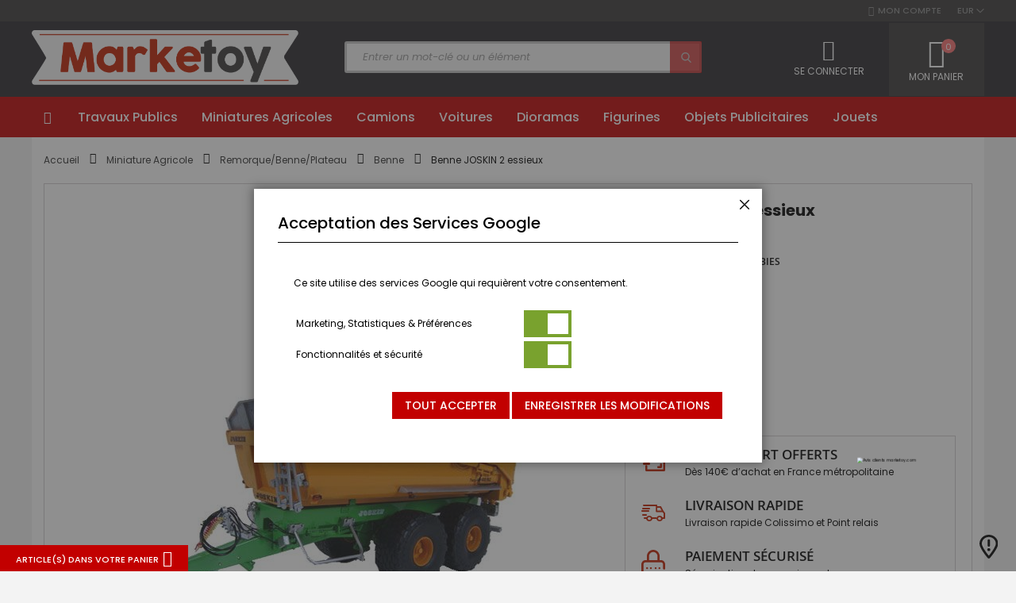

--- FILE ---
content_type: text/html; charset=UTF-8
request_url: https://www.marketoy.com/benne-joskin-2-essieux.html
body_size: 30132
content:
<!doctype html>
<html lang="fr">
    <head prefix="og: http://ogp.me/ns# fb: http://ogp.me/ns/fb# product: http://ogp.me/ns/product#">
        <script>
    var LOCALE = 'fr\u002DFR';
    var BASE_URL = 'https\u003A\u002F\u002Fwww.marketoy.com\u002F';
    var require = {
        'baseUrl': 'https\u003A\u002F\u002Fwww.marketoy.com\u002Fstatic\u002Fversion1768311281\u002Ffrontend\u002FMarketoy\u002Fdefault\u002Ffr_FR'
    };</script>        <meta charset="utf-8"/>
<meta name="description" content="Benne JOSKIN 2 essieux avec une échelle de 1/32 conçu par UNIVERSAL HOBBIES parmi la catégorie Miniature agricole disponible à l&#039;achat sur Marketoy"/>
<meta name="robots" content="INDEX,FOLLOW"/>
<meta name="viewport" content="width=device-width, initial-scale=1, maximum-scale=1.0, user-scalable=no"/>
<meta name="format-detection" content="telephone=no"/>
<title>Benne JOSKIN 2 essieux avec une échelle de 1/32 conçu par UNIVERSAL HOBBIES sur Marketoy | Marketoy</title>
<link  rel="stylesheet" type="text/css"  media="all" href="https://www.marketoy.com/static/version1768311281/frontend/Marketoy/default/fr_FR/Netreviews_Avisverifies/css/netreviews.min.css" />
<link  rel="stylesheet" type="text/css"  media="all" href="https://www.marketoy.com/static/version1768311281/frontend/Marketoy/default/fr_FR/mage/calendar.min.css" />
<link  rel="stylesheet" type="text/css"  media="all" href="https://www.marketoy.com/static/version1768311281/frontend/Marketoy/default/fr_FR/Codazon_Slideshow/css/owl.carousel.min.css" />
<link  rel="stylesheet" type="text/css"  media="all" href="https://www.marketoy.com/static/version1768311281/frontend/Marketoy/default/fr_FR/Codazon_Slideshow/css/owl.theme.default.min.css" />
<link  rel="stylesheet" type="text/css"  media="all" href="https://www.marketoy.com/static/version1768311281/frontend/Marketoy/default/fr_FR/Codazon_Slideshow/css/animate.min.css" />
<link  rel="stylesheet" type="text/css"  media="all" href="https://www.marketoy.com/static/version1768311281/frontend/Marketoy/default/fr_FR/css/styles-m.min.css" />
<link  rel="stylesheet" type="text/css"  media="all" href="https://www.marketoy.com/static/version1768311281/frontend/Marketoy/default/fr_FR/CollectWorld_Core/css/vendor/sweetalert2.min.css" />
<link  rel="stylesheet" type="text/css"  media="all" href="https://www.marketoy.com/static/version1768311281/frontend/Marketoy/default/fr_FR/jquery/uppy/dist/uppy-custom.min.css" />
<link  rel="stylesheet" type="text/css"  media="all" href="https://www.marketoy.com/static/version1768311281/frontend/Marketoy/default/fr_FR/Amasty_LibSwiperJs/vendor/swiper/swiper.min.css" />
<link  rel="stylesheet" type="text/css"  media="all" href="https://www.marketoy.com/static/version1768311281/frontend/Marketoy/default/fr_FR/Amasty_Base/vendor/slick/amslick.min.css" />
<link  rel="stylesheet" type="text/css"  media="all" href="https://www.marketoy.com/static/version1768311281/frontend/Marketoy/default/fr_FR/mage/gallery/gallery.min.css" />
<link  rel="stylesheet" type="text/css"  media="all" href="https://www.marketoy.com/static/version1768311281/frontend/Marketoy/default/fr_FR/Codazon_QuickShop/css/quickshop.min.css" />
<link  rel="stylesheet" type="text/css"  media="all" href="https://www.marketoy.com/static/version1768311281/frontend/Marketoy/default/fr_FR/Sm_ListingTabs/css/listingtabs.min.css" />
<link  rel="stylesheet" type="text/css"  media="all" href="https://www.marketoy.com/static/version1768311281/frontend/Marketoy/default/fr_FR/MageWorx_RewardPoints/css/rewardpoints.min.css" />
<link  rel="stylesheet" type="text/css"  media="all" href="https://www.marketoy.com/static/version1768311281/frontend/Marketoy/default/fr_FR/Codazon_Lookbookpro/css/lookbook.min.css" />
<link  rel="stylesheet" type="text/css"  media="all" href="https://www.marketoy.com/static/version1768311281/frontend/Marketoy/default/fr_FR/Codazon_ShippingCostCalculator/css/shipping-estimation.min.css" />
<link  rel="stylesheet" type="text/css"  media="screen and (min-width: 768px)" href="https://www.marketoy.com/static/version1768311281/frontend/Marketoy/default/fr_FR/css/styles-l.min.css" />
<link  rel="stylesheet" type="text/css"  media="print" href="https://www.marketoy.com/static/version1768311281/frontend/Marketoy/default/fr_FR/css/print.min.css" />
<link  rel="stylesheet" type="text/css"  media="all" href="https://www.marketoy.com/static/version1768311281/frontend/Marketoy/default/fr_FR/css/fontawesome/font-awesome.min.css" />
<link  rel="stylesheet" type="text/css"  media="all" href="https://www.marketoy.com/static/version1768311281/frontend/Marketoy/default/fr_FR/css/fontpeicon/pe-icon-7-stroke.min.css" />
<script  type="text/javascript"  src="https://www.marketoy.com/static/version1768311281/frontend/Marketoy/default/fr_FR/Netreviews_Avisverifies/js/showNetreviewsTab.min.js"></script>
<script  type="text/javascript"  src="https://www.marketoy.com/static/version1768311281/frontend/Marketoy/default/fr_FR/IwdMagento_Leaderboard/js/picturefill.min.js"></script>
<script  type="text/javascript"  src="https://www.marketoy.com/static/version1768311281/frontend/Marketoy/default/fr_FR/requirejs/require.min.js"></script>
<script  type="text/javascript"  src="https://www.marketoy.com/static/version1768311281/frontend/Marketoy/default/fr_FR/requirejs-min-resolver.min.js"></script>
<script  type="text/javascript"  src="https://www.marketoy.com/static/version1768311281/frontend/Marketoy/default/fr_FR/mage/requirejs/mixins.min.js"></script>
<script  type="text/javascript"  src="https://www.marketoy.com/static/version1768311281/frontend/Marketoy/default/fr_FR/requirejs-config.min.js"></script>
<link  rel="alternate" hreflang="x-default" href="https://www.marketoy.com/benne-joskin-2-essieux.html" />
<link  rel="dns-prefetch" href="//www.googletagmanager.com" />
<link  rel="preconnect" href="//www.googletagmanager.com" />
<link  rel="canonical" href="https://www.marketoy.com/benne-joskin-2-essieux.html" />
<link  rel="icon" type="image/x-icon" href="https://www.marketoy.com/media/favicon/websites/2/favicon-marketoy.png" />
<link  rel="shortcut icon" type="image/x-icon" href="https://www.marketoy.com/media/favicon/websites/2/favicon-marketoy.png" />
        
<script  nonce="eGZ2YW9oMWhmYjNvdjE5cTg4MGVpbWNvMzl6YWZweGs=">
    window.getWpGA4Cookie = function(name) {
        match = document.cookie.match(new RegExp(name + '=([^;]+)'));
        if (match) return decodeURIComponent(match[1].replace(/\+/g, ' ')) ;
    };

    window.ga4AllowServices = false;

    var isCookieRestrictionModeEnabled = 0,
        currentWebsiteId = 2,
        cookieRestrictionName = 'user_allowed_save_cookie';

    if (isCookieRestrictionModeEnabled) {
        allowedCookies = window.getWpGA4Cookie(cookieRestrictionName);

        if (allowedCookies !== undefined) {
            allowedWebsites = JSON.parse(allowedCookies);

            if (allowedWebsites[currentWebsiteId] === 1) {
                window.ga4AllowServices = true;
            }
        }
    } else {
        window.ga4AllowServices = true;
    }
</script>
<script  nonce="eGZ2YW9oMWhmYjNvdjE5cTg4MGVpbWNvMzl6YWZweGs="   >
    // Define dataLayer and the gtag function.
    window.dataLayer = window.dataLayer || [];
    function gtag(){dataLayer.push(arguments);}

    if (window.localStorage.getItem('wp-google-consent-mode') === null) {
        gtag('consent', 'default', {"ad_storage":"denied","ad_user_data":"denied","ad_personalization":"denied","analytics_storage":"denied","functionality_storage":"denied","personalization_storage":"denied","security_storage":"denied"});
    } else {
        gtag('consent', 'default', JSON.parse(window.localStorage.getItem('wp-google-consent-mode')));
    }

        gtag('set', 'url_passthrough', true);
    </script>
        <!-- Google Tag Manager -->
<script nonce="eGZ2YW9oMWhmYjNvdjE5cTg4MGVpbWNvMzl6YWZweGs="   > if (window.ga4AllowServices) {(function(w,d,s,l,i){w[l]=w[l]||[];w[l].push({'gtm.start':
new Date().getTime(),event:'gtm.js'});var f=d.getElementsByTagName(s)[0],
j=d.createElement(s),dl=l!='dataLayer'?'&l='+l:'';j.async=true;j.src=
'https://www.googletagmanager.com/gtm.js?id='+i+dl;f.parentNode.insertBefore(j,f);
})(window,document,'script','dataLayer','GTM-TBJ575F');} </script>
<!-- End Google Tag Manager -->
        <script  nonce="eGZ2YW9oMWhmYjNvdjE5cTg4MGVpbWNvMzl6YWZweGs=">
        if (window.ga4AllowServices) {
            window.dataLayer = window.dataLayer || [];
                        var dl4Objects = [{"pageName":"Benne JOSKIN 2 essieux avec une \u00e9chelle de 1\/32 con\u00e7u par UNIVERSAL HOBBIES sur Marketoy | Marketoy","pageType":"product","ecommerce":{"currency":"EUR","value":58.99,"items":[{"item_name":"Benne JOSKIN 2 essieux","affiliation":"Marketoy Web - Marketoy - Marketoy FR","item_id":"UH2581","price":58.99,"item_category":"Miniature Agricole","item_list_name":"Miniature Agricole","item_list_id":"391","item_stock_status":"Out of stock","item_sale_product":"No","item_reviews_count":"0","item_reviews_score":"0"}]},"event":"view_item"},{"ecommerce":{"items":[{"item_name":"Cardan 43 \u00e0 55 mm","affiliation":"Marketoy Web - Marketoy - Marketoy FR","item_id":"ART04535","price":2.99,"item_category":"Marketoy","item_list_name":"Upsell Products From Benne JOSKIN 2 essieux","item_list_id":"upsell_products","index":1},{"item_name":"5m de flexible 0,8mm","affiliation":"Marketoy Web - Marketoy - Marketoy FR","item_id":"ART04511-5","price":7.89,"item_category":"Miniature Agricole","item_list_name":"Upsell Products From Benne JOSKIN 2 essieux","item_list_id":"upsell_products","index":2},{"item_name":"Casquette avec arri\u00e8re en filet vintage de couleur grise et beige - JOHN DEERE","affiliation":"Marketoy Web - Marketoy - Marketoy FR","item_id":"MC13080526OX","price":21.99,"item_category":"Objet Publicitaire","item_list_name":"Upsell Products From Benne JOSKIN 2 essieux","item_list_id":"upsell_products","index":3},{"item_name":"Tracteur - Edition Prestige - CASEI IH Steiger 580 4wd","affiliation":"Marketoy Web - Marketoy - Marketoy FR","item_id":"ERT44235","price":41.99,"item_category":"Miniature Agricole","item_list_name":"Upsell Products From Benne JOSKIN 2 essieux","item_list_id":"upsell_products","index":4},{"item_name":"Tracteur avec remorque \u00e0 gravit\u00e9 - FARMALL 806","affiliation":"Marketoy Web - Marketoy - Marketoy FR","item_id":"ERT44435","price":62.99,"item_category":"Miniature Agricole","item_list_name":"Upsell Products From Benne JOSKIN 2 essieux","item_list_id":"upsell_products","index":5},{"item_name":"Tracteur de 10 cm \u2013 FENDT 1050 Vario avec pelle et remorque","affiliation":"Marketoy Web - Marketoy - Marketoy FR","item_id":"BUR31653","price":14.19,"item_category":"Miniature Agricole","item_list_name":"Upsell Products From Benne JOSKIN 2 essieux","item_list_id":"upsell_products","index":6},{"item_name":"Porte cl\u00e9s tonne \u00e0 lisier JOSKIN","affiliation":"Marketoy Web - Marketoy - Marketoy FR","item_id":"UH5846","price":7.89,"item_category":"Objet Publicitaire","item_list_name":"Upsell Products From Benne JOSKIN 2 essieux","item_list_id":"upsell_products","index":7},{"item_name":"Charrue 3 socs - CASE IH 155","affiliation":"Marketoy Web - Marketoy - Marketoy FR","item_id":"REP102","price":33.99,"item_category":"Miniature Agricole","item_list_name":"Upsell Products From Benne JOSKIN 2 essieux","item_list_id":"upsell_products","index":8}],"item_list_id":"upsell_products","item_list_name":"Upsell Products From Benne JOSKIN 2 essieux"},"event":"view_item_list"}];
            for (var i in dl4Objects) {
                window.dataLayer.push({ecommerce: null});
                window.dataLayer.push(dl4Objects[i]);
            }
                        var wpGA4Cookies = ['wp_ga4_user_id','wp_ga4_customerGroup'];
            wpGA4Cookies.map(function (cookieName) {
                var cookieValue = window.getWpGA4Cookie(cookieName);
                if (cookieValue) {
                    var dl4Object = {};
                    dl4Object[cookieName.replace('wp_ga4_', '')] = cookieValue;
                    window.dataLayer.push(dl4Object);
                }
            });
        }
    </script>
<script  nonce="eGZ2YW9oMWhmYjNvdjE5cTg4MGVpbWNvMzl6YWZweGs="   >
    // Define dataLayer and the gtag function.
    window.dataLayer = window.dataLayer || [];
    function gtag(){dataLayer.push(arguments);}

    if (window.localStorage.getItem('wp-google-consent-mode') === null) {
        gtag('consent', 'default', {"ad_storage":"denied","ad_user_data":"denied","ad_personalization":"denied","analytics_storage":"denied","functionality_storage":"denied","personalization_storage":"denied","security_storage":"denied"});
    } else {
        gtag('consent', 'default', JSON.parse(window.localStorage.getItem('wp-google-consent-mode')));
    }

        gtag('set', 'url_passthrough', true);
    </script>



<script type="text/javascript">
(function() {
var config = {
    config: {
        mixins: {
            'Magento_Catalog/js/catalog-add-to-cart': {
                'Codazon_AjaxCartPro/js/catalog-add-to-cart': true
            }
        }
    },
    map: {
        '*': {
            'codazonSidebar': 'Codazon_AjaxCartPro/js/sidebar',
            'catalogAddToCart': 'Codazon_AjaxCartPro/js/catalog-add-to-cart',
            'Magento_Catalog/js/catalog-add-to-cart': 'Codazon_AjaxCartPro/js/catalog-add-to-cart',
            'mage/dataPost': 'Codazon_AjaxCartPro/js/ajax-post',
            'defaultMageDataPost': 'mage/dataPost' 
        }
    },
	deps: [
        'Codazon_AjaxCartPro/js/ajax-post'
    ]
};
require.config(config);
})();
var ajaxShoppingCart = {"optionUrl":"https:\/\/www.marketoy.com\/quickview\/index\/view\/ajaxcart_option\/1\/","miniCartStyle":0,"popupId":"cdz-minicart-popup","minicartMaxItemsVisible":2};
</script>

<script type="text/javascript">
var cdzAjaxPost = {"updateMsgUrl":"https:\/\/www.marketoy.com\/customer\/section\/load\/?sections=messages&update_section_id=true","replacedActions":{"wishlist\/index\/add":"https:\/\/www.marketoy.com\/ajaxpost\/product_wishlist\/add\/","wishlist\/index\/remove":"https:\/\/www.marketoy.com\/ajaxpost\/product_wishlist\/remove\/","wishlist\/index\/fromcart":"https:\/\/www.marketoy.com\/ajaxpost\/product_wishlist\/fromcart\/","ajaxpost\/product_wishlist\/moveallfromcart":"https:\/\/www.marketoy.com\/ajaxpost\/product_wishlist\/moveallfromcart\/","catalog\/product_compare\/add":"https:\/\/www.marketoy.com\/ajaxpost\/product_compare\/add\/","catalog\/product_compare\/remove":"https:\/\/www.marketoy.com\/ajaxpost\/product_compare\/remove\/","catalog\/product_compare\/clear":"https:\/\/www.marketoy.com\/ajaxpost\/product_compare\/clear\/"},"wishlistEmptyMsg":"Vous n\u2019avez aucun article dans votre liste d'achats."};
</script>
    <script type="text/x-magento-init">
        {
            "*": {
                "Magento_PageCache/js/form-key-provider": {
                    "isPaginationCacheEnabled":
                        0                }
            }
        }
    </script>
<!-- boostmyshop erpcloud head tag -->
<link href='https://fonts.googleapis.com/css?family=Poppins:200,200italic,300,300italic,400,400italic,500,500italic,600italic,600italic,700,700italic,800,800italic,900,900italic&amp;subset=latin,cyrillic-ext,cyrillic,greek-ext,greek,vietnamese,latin-ext' rel='stylesheet' type='text/css' />	<script>	var ThemeOptions = {
		box_wide: 0,
		rtl_layout: 0,
		sticky_header: 1
	};
	var codazon = {
		enableStikyMenu: 1,
		alignVerMenuHeight: false
	};
	if (navigator.userAgent.match(/iPhone|iPod|iPhone Simulator|iPod Simulator/i) !== null) {
		document.addEventListener("DOMContentLoaded", function(event) { 
			document.body.classList.add('iMenu');
		});
	}</script>

<meta property="og:type" content="product" />
<meta property="og:title"
      content="Benne&#x20;JOSKIN&#x20;2&#x20;essieux" />
<meta property="og:image"
      content="https://www.marketoy.com/media/catalog/product/cache/b52f356c2f8f64f9d961894d4a7f7120/7/_/7_2_7263-001.jpg" />
<meta property="og:description"
      content="Benne&#x20;JOSKIN&#x20;2&#x20;essieux&#x20;avec&#x20;une&#x20;&#xE9;chelle&#x20;de&#x20;1&#x2F;32&#x20;con&#xE7;u&#x20;par&#x20;UNIVERSAL&#x20;HOBBIES" />
<meta property="og:url" content="https://www.marketoy.com/benne-joskin-2-essieux.html" />
    <meta property="product:price:amount" content="58.99"/>
    <meta property="product:price:currency"
      content="EUR"/>
<!-- boostmyshop erpcloud product tag -->
    </head>
    <body data-container="body"
          data-mage-init='{"loaderAjax": {}, "loader": { "icon": "https://www.marketoy.com/static/version1768311281/frontend/Marketoy/default/fr_FR/images/loader-2.gif"}}'
        class="marketoy_fr hide-registration-note catalog-product-view product-benne-joskin-2-essieux page-layout-1column" id="html-body">
        <!-- Google Tag Manager (noscript) -->
<noscript><iframe src="https://www.googletagmanager.com/ns.html?id=GTM-TBJ575F"
height="0" width="0" style="display:none;visibility:hidden"></iframe></noscript>
<!-- End Google Tag Manager (noscript) -->
<script type="text/x-magento-init">
    {
        "*": {
            "Magento_PageBuilder/js/widget-initializer": {
                "config": {"[data-content-type=\"slider\"][data-appearance=\"default\"]":{"Magento_PageBuilder\/js\/content-type\/slider\/appearance\/default\/widget":false},"[data-content-type=\"map\"]":{"Magento_PageBuilder\/js\/content-type\/map\/appearance\/default\/widget":false},"[data-content-type=\"row\"]":{"Magento_PageBuilder\/js\/content-type\/row\/appearance\/default\/widget":false},"[data-content-type=\"tabs\"]":{"Magento_PageBuilder\/js\/content-type\/tabs\/appearance\/default\/widget":false},"[data-content-type=\"slide\"]":{"Magento_PageBuilder\/js\/content-type\/slide\/appearance\/default\/widget":{"buttonSelector":".pagebuilder-slide-button","showOverlay":"hover","dataRole":"slide"}},"[data-content-type=\"banner\"]":{"Magento_PageBuilder\/js\/content-type\/banner\/appearance\/default\/widget":{"buttonSelector":".pagebuilder-banner-button","showOverlay":"hover","dataRole":"banner"}},"[data-content-type=\"buttons\"]":{"Magento_PageBuilder\/js\/content-type\/buttons\/appearance\/inline\/widget":false},"[data-content-type=\"products\"][data-appearance=\"carousel\"]":{"Amasty_Xsearch\/js\/content-type\/products\/appearance\/carousel\/widget-override":false}},
                "breakpoints": {"desktop":{"label":"Desktop","stage":true,"default":true,"class":"desktop-switcher","icon":"Magento_PageBuilder::css\/images\/switcher\/switcher-desktop.svg","conditions":{"min-width":"1024px"},"options":{"products":{"default":{"slidesToShow":"5"}}}},"tablet":{"conditions":{"max-width":"1024px","min-width":"768px"},"options":{"products":{"default":{"slidesToShow":"4"},"continuous":{"slidesToShow":"3"}}}},"mobile":{"label":"Mobile","stage":true,"class":"mobile-switcher","icon":"Magento_PageBuilder::css\/images\/switcher\/switcher-mobile.svg","media":"only screen and (max-width: 768px)","conditions":{"max-width":"768px","min-width":"640px"},"options":{"products":{"default":{"slidesToShow":"3"}}}},"mobile-small":{"conditions":{"max-width":"640px"},"options":{"products":{"default":{"slidesToShow":"2"},"continuous":{"slidesToShow":"1"}}}}}            }
        }
    }
</script>
<script type="text/x-magento-init">
{	"*":{
		"Magento_Theme/js/fastest_outdoor":{}
	}
}
</script>
<div class="cookie-status-message" id="cookie-status">
    The store will not work correctly when cookies are disabled.</div>
<script type="text&#x2F;javascript">document.querySelector("#cookie-status").style.display = "none";</script>
<script type="text/x-magento-init">
    {
        "*": {
            "cookieStatus": {}
        }
    }
</script>

<script type="text/x-magento-init">
    {
        "*": {
            "mage/cookies": {
                "expires": null,
                "path": "\u002F",
                "domain": ".www.marketoy.com",
                "secure": true,
                "lifetime": "86400"
            }
        }
    }
</script>
    <noscript>
        <div class="message global noscript">
            <div class="content">
                <p>
                    <strong>Javascript est désactivé dans votre navigateur.</strong>
                    <span>
                        Pour une expérience optimale sur notre site, veuillez autoriser Javascript sur votre navigateur.                    </span>
                </p>
            </div>
        </div>
    </noscript>

<script>
    window.cookiesConfig = window.cookiesConfig || {};
    window.cookiesConfig.secure = true;
</script><script>    require.config({
        map: {
            '*': {
                wysiwygAdapter: 'mage/adminhtml/wysiwyg/tiny_mce/tinymceAdapter'
            }
        }
    });</script><script>    require.config({
        paths: {
            googleMaps: 'https\u003A\u002F\u002Fmaps.googleapis.com\u002Fmaps\u002Fapi\u002Fjs\u003Fv\u003D3.53\u0026key\u003D'
        },
        config: {
            'Magento_PageBuilder/js/utils/map': {
                style: '',
            },
            'Magento_PageBuilder/js/content-type/map/preview': {
                apiKey: '',
                apiKeyErrorMessage: 'You\u0020must\u0020provide\u0020a\u0020valid\u0020\u003Ca\u0020href\u003D\u0027https\u003A\u002F\u002Fwww.marketoy.com\u002Fadminhtml\u002Fsystem_config\u002Fedit\u002Fsection\u002Fcms\u002F\u0023cms_pagebuilder\u0027\u0020target\u003D\u0027_blank\u0027\u003EGoogle\u0020Maps\u0020API\u0020key\u003C\u002Fa\u003E\u0020to\u0020use\u0020a\u0020map.'
            },
            'Magento_PageBuilder/js/form/element/map': {
                apiKey: '',
                apiKeyErrorMessage: 'You\u0020must\u0020provide\u0020a\u0020valid\u0020\u003Ca\u0020href\u003D\u0027https\u003A\u002F\u002Fwww.marketoy.com\u002Fadminhtml\u002Fsystem_config\u002Fedit\u002Fsection\u002Fcms\u002F\u0023cms_pagebuilder\u0027\u0020target\u003D\u0027_blank\u0027\u003EGoogle\u0020Maps\u0020API\u0020key\u003C\u002Fa\u003E\u0020to\u0020use\u0020a\u0020map.'
            },
        }
    });</script><script>
    require.config({
        shim: {
            'Magento_PageBuilder/js/utils/map': {
                deps: ['googleMaps']
            }
        }
    });</script><link href='https://fonts.googleapis.com/css?family=Poppins:200,200italic,300,300italic,400,400italic,500,500italic,600italic,600italic,700,700italic,800,800italic,900,900italic&amp;subset=latin,cyrillic-ext,cyrillic,greek-ext,greek,vietnamese,latin-ext' rel='stylesheet' type='text/css' />	<script>	var ThemeOptions = {
		box_wide: 0,
		rtl_layout: 0,
		sticky_header: 1
	};
	var codazon = {
		enableStikyMenu: 1,
		alignVerMenuHeight: false
	};
	if (navigator.userAgent.match(/iPhone|iPod|iPhone Simulator|iPod Simulator/i) !== null) {
		document.addEventListener("DOMContentLoaded", function(event) { 
			document.body.classList.add('iMenu');
		});
	}</script><div class="page-wrapper"><header class="page-header"><div class="panel wrapper"><div class="panel header"><div class="header-stores"><div class="switcher currency switcher-currency" id="switcher-currency">
    <strong class="label switcher-label"><span>Monnaie</span></strong>
    <div class="actions dropdown options switcher-options">
        <div class="action toggle switcher-trigger" id="switcher-currency-trigger">
            <strong class="language-EUR">
                <span>EUR</span>
            </strong>
        </div>
        <ul class="dropdown switcher-dropdown" data-mage-init='{"dropdownDialog":{
            "appendTo":"#switcher-currency > .options",
            "triggerTarget":"#switcher-currency-trigger",
            "closeOnMouseLeave": false,
            "triggerClass":"active",
            "parentClass":"active",
            "buttons":null}}'>
                        <li class="currency-EUR switcher-option">
                <a href="#" data-post='{"action":"https:\/\/www.marketoy.com\/directory\/currency\/switch\/","data":{"currency":"EUR"}}'>EUR</a>
            </li>
        </ul>
    </div>
</div>

</div><a class="action skip contentarea"
   href="#contentarea">
    <span>
        Aller au contenu    </span>
</a>
<ul class="header links">    <li class="greet welcome" data-bind="scope: 'customer'">
        <!-- ko if: customer().fullname  -->
        <span class="logged-in"
              data-bind="text: new String('Bienvenue, %1 !').
              replace('%1', customer().fullname)">
        </span>
        <!-- /ko -->
        <!-- ko ifnot: customer().fullname  -->
        <span class="not-logged-in"
              data-bind="text: ''"></span>
                <!-- /ko -->
    </li>
        <script type="text/x-magento-init">
        {
            "*": {
                "Magento_Ui/js/core/app": {
                    "components": {
                        "customer": {
                            "component": "Magento_Customer/js/view/customer"
                        }
                    }
                }
            }
        }
    </script>
<li><a href="https://www.marketoy.com/customer/account/create/" id="idjubYTbvV" >Mon compte</a></li></ul></div></div><div class="header-wrapper-content sticky-menu js-sticky-menu"><div class="header content">

<div class="compare wrapper">
<li class="item link compare" data-bind="scope: 'pointsUpcoming'" data-role="points-upcoming-message">
    <!-- ko if: pointsUpcoming().enable -->
    <div class="mwrp-banner block-content no-display" aria-labelledby="block-compare-heading" data-bind="css: {'no-display': !pointsUpcoming().enable}">
        <div class="mwrp-banner__content" data-bind="html: pointsUpcoming().message"></div>
    </div>
    <!-- /ko -->
</li>

<script type="text/x-magento-init">
{"[data-role=points-upcoming-message]": {"Magento_Ui/js/core/app": {"components":{"pointsUpcoming":{"component":"MageWorx_RewardPoints\/js\/view\/points-upcoming"}}}}}
</script></div></div><div class="header content"><div class="row"><div class="col-sm-7 col-md-7"><div class="header-wrapper-left"><div class="logo-left"><span data-action="toggle-nav" class="action nav-toggle"><span>Affichage navigation</span></span>
<a class="logo" href="https://www.marketoy.com/" title="">
    <img class="main-logo" src="https://www.marketoy.com/media/logo/stores/6/Logo_Marketoy-min.png"
         alt="Logo Marketoy"
        width="170"            />
    <img class="small-logo" src="https://www.marketoy.com/media/logo/stores/6/Logo_Marketoy-min.png"
         alt="Logo Marketoy Mini"
        width="170"            />
</a>

</div></div></div><div class="col-sm-9 col-md-10"><div class="header-wrapper-center">
<section class="amsearch-wrapper-block"
         data-amsearch-wrapper="block"
         data-bind="
            scope: 'amsearch_wrapper',
            mageInit: {
                'Magento_Ui/js/core/app': {
                    components: {
                        amsearch_wrapper: {
                            component: 'Amasty_Xsearch/js/wrapper',
                            data: {&quot;url&quot;:&quot;https:\/\/www.marketoy.com\/amasty_xsearch\/autocomplete\/index\/&quot;,&quot;url_result&quot;:&quot;https:\/\/www.marketoy.com\/catalogsearch\/result\/&quot;,&quot;url_popular&quot;:&quot;https:\/\/www.marketoy.com\/search\/term\/popular\/&quot;,&quot;isDynamicWidth&quot;:false,&quot;isProductBlockEnabled&quot;:true,&quot;width&quot;:1280,&quot;displaySearchButton&quot;:false,&quot;fullWidth&quot;:false,&quot;minChars&quot;:3,&quot;delay&quot;:500,&quot;currentUrlEncoded&quot;:&quot;aHR0cHM6Ly93d3cubWFya2V0b3kuY29tL2Jlbm5lLWpvc2tpbi0yLWVzc2lldXguaHRtbA~~&quot;,&quot;color_settings&quot;:[],&quot;popup_display&quot;:0,&quot;preloadEnabled&quot;:true,&quot;isSeoUrlsEnabled&quot;:false,&quot;seoKey&quot;:&quot;search&quot;,&quot;isSaveSearchInputValueEnabled&quot;:false}                        }
                    }
                }
            }">
    <div class="amsearch-form-block"
          data-bind="
              style: {
                    width: resized() ? data.width + 'px' : ''
              },
              css: {
                '-opened': opened
              },
              afterRender: initCssVariables">
                
<section class="amsearch-input-wrapper"
         data-bind="
            css: {
                '-dynamic-width': data.isDynamicWidth,
                '-match': $data.readyForSearch(),
                '-typed': inputValue && inputValue().length
            }">
    <input type="text"
           name="q"
           placeholder="Entrer&#x20;un&#x20;mot-cl&#xE9;&#x20;ou&#x20;un&#x20;&#xE9;l&#xE9;ment"
           class="amsearch-input"
           maxlength="128"
           role="combobox"
           aria-haspopup="false"
           aria-autocomplete="both"
           autocomplete="off"
           aria-expanded="false"
           data-amsearch-block="input"
           enterkeyhint="search"
           data-bind="
                afterRender: initInputValue,
                hasFocus: focused,
                value: inputValue,
                event: {
                    keypress: onEnter
                },
                valueUpdate: 'input'">
    <!-- ko template: { name: templates.loader } --><!-- /ko -->
    <button class="amsearch-button -close -clear -icon"
            style="display: none"
            data-bind="
                event: {
                    click: inputValue.bind(this, '')
                },
                attr: {
                    title: $t('Clear Field')
                },
                visible: inputValue && inputValue().length">
    </button>
    <button class="amsearch-button -loupe -clear -icon -disabled"
            data-bind="
                event: {
                    click: search
                },
                css: {
                    '-disabled': !$data.match()
                },
                attr: {
                    title: $t('Search')
                }">
    </button>
</section>
        
        
<section class="amsearch-result-section"
         data-amsearch-js="results"
         style="display: none;"
         data-bind="
            css: {
                '-small': $data.data.width < 700 && !$data.data.fullWidth
            },
            afterRender: function (node) {
                initResultSection(node, 1)
            },
            style: resultSectionStyles(),
            visible: $data.opened()">
    <!-- ko if: !$data.match() && $data.preload() -->
        <!-- ko template: { name: templates.preload } --><!-- /ko -->
    <!-- /ko -->
    <!-- ko if: $data.match() -->
        <!-- ko template: { name: templates.results } --><!-- /ko -->
    <!-- /ko -->
    <!-- ko if: $data.message() && $data.message().length -->
        <!-- ko template: { name: templates.message } --><!-- /ko -->
    <!-- /ko -->
</section>
    </div>
        <div class="focusable-trap" data-bind="event: { focusin: close }" tabindex="0"></div>
</section>
</div></div><div class="col-sm-8 col-md-7"><div class="header-wrapper-right">
<div data-block="minicart" class="minicart-wrapper">
    <a class="action showcart" href="https://www.marketoy.com/checkout/cart/"
       data-bind="scope: 'minicart_content'">
        <span class="text">Mon panier</span>
        <span class="price-label" data-bind="html: getCartParam('subtotal')">
            <!-- ko if: getCartParam('subtotal') -->
        		<!-- ko text: getCartParam('subtotal') --><!-- /ko -->
        	<!-- /ko -->
        	<!-- ko ifnot: getCartParam('subtotal') -->
            	<!-- ko i18n: '0.00' --><!-- /ko -->
            <!-- /ko -->
        </span>
        <span class="counter qty empty"
              data-bind="css: { empty: !!getCartParam('summary_count') == false }, blockLoader: isLoading">
            <span class="counter-number">
             <!-- ko ifnot: getCartParam('summary_count') -->
                <!-- ko i18n: '0 ' --><!-- /ko -->
            <!-- /ko -->
            <!-- ko if: getCartParam('summary_count') -->
            	<!-- ko text: getCartParam('summary_count') --><!-- /ko -->
            <!-- /ko -->            	
            </span>
            <span class="counter-label">
            <!-- ko if: getCartParam('summary_count') -->
                <!-- ko text: getCartParam('summary_count') --><!-- /ko -->
                <!-- ko i18n: 'items' --><!-- /ko -->
            <!-- /ko -->
            </span>
        </span>
    </a>
            <div class="block block-minicart empty"
             data-role="dropdownDialog"
             data-mage-init='{"dropdownDialog":{
                "appendTo":"[data-block=minicart]",
                "triggerTarget":".showcart",
                "timeout": "2000",
                "closeOnMouseLeave": false,
                "closeOnEscape": true,
                "triggerClass":"active",
                "parentClass":"active",
                "buttons":[]}}'>
            <div id="minicart-content-wrapper" data-bind="scope: 'minicart_content'">
                <!-- ko template: getTemplate() --><!-- /ko -->
            </div>
                    </div>
        <script>
        window.checkout = {"shoppingCartUrl":"https:\/\/www.marketoy.com\/checkout\/cart\/","checkoutUrl":"https:\/\/www.marketoy.com\/checkout\/","updateItemQtyUrl":"https:\/\/www.marketoy.com\/checkout\/sidebar\/updateItemQty\/","removeItemUrl":"https:\/\/www.marketoy.com\/checkout\/sidebar\/removeItem\/","imageTemplate":"Magento_Catalog\/product\/image_with_borders","baseUrl":"https:\/\/www.marketoy.com\/","minicartMaxItemsVisible":5,"websiteId":"2","maxItemsToDisplay":10,"storeId":"6","storeGroupId":"2","customerLoginUrl":"https:\/\/www.marketoy.com\/customer\/account\/login\/","isRedirectRequired":false,"autocomplete":"off","captcha":{"user_login":{"isCaseSensitive":false,"imageHeight":50,"imageSrc":"","refreshUrl":"https:\/\/www.marketoy.com\/captcha\/refresh\/","isRequired":false,"timestamp":1768647826}}};
    </script>
    <script type="text/x-magento-init">
    {
        "[data-block='minicart']": {
            "Magento_Ui/js/core/app": {"components":{"minicart_content":{"children":{"subtotal.container":{"children":{"subtotal":{"children":{"subtotal.totals":{"config":{"display_cart_subtotal_incl_tax":1,"display_cart_subtotal_excl_tax":0,"template":"Magento_Tax\/checkout\/minicart\/subtotal\/totals"},"children":{"subtotal.totals.msrp":{"component":"Magento_Msrp\/js\/view\/checkout\/minicart\/subtotal\/totals","config":{"displayArea":"minicart-subtotal-hidden","template":"Magento_Msrp\/checkout\/minicart\/subtotal\/totals"}}},"component":"Magento_Tax\/js\/view\/checkout\/minicart\/subtotal\/totals"}},"component":"uiComponent","config":{"template":"Magento_Checkout\/minicart\/subtotal"}},"mageworx_points_balance":{"component":"MageWorx_RewardPoints\/js\/view\/minicart\/point-balance","config":{"template":"MageWorx_RewardPoints\/minicart\/point-balance"}}},"component":"uiComponent","config":{"displayArea":"subtotalContainer"}},"item.renderer":{"component":"Magento_Checkout\/js\/view\/cart-item-renderer","config":{"displayArea":"defaultRenderer","template":"Magento_Checkout\/minicart\/item\/default"},"children":{"item.image":{"component":"Magento_Catalog\/js\/view\/image","config":{"template":"Magento_Catalog\/product\/image","displayArea":"itemImage"}},"checkout.cart.item.price.sidebar":{"component":"uiComponent","config":{"template":"Magento_Checkout\/minicart\/item\/price","displayArea":"priceSidebar"}}}},"extra_info":{"component":"uiComponent","config":{"displayArea":"extraInfo"}},"promotion":{"component":"uiComponent","config":{"displayArea":"promotion"}}},"config":{"itemRenderer":{"default":"defaultRenderer","simple":"defaultRenderer","virtual":"defaultRenderer"},"template":"Magento_Checkout\/minicart\/content"},"component":"Magento_Checkout\/js\/view\/minicart"}},"types":[]}        },
        "*": {
            "Magento_Ui/js/block-loader": "https://www.marketoy.com/static/version1768311281/frontend/Marketoy/default/fr_FR/images/loader-1.gif"
        }
    }
    </script>
</div>


	
	<div class="authorization-link switcher" id="authorization-top-link"> 		<div class="actions dropdown options switcher-options">
			<div class="action toggle switcher-trigger" id="authorization-trigger">
				Se connecter			</div>
			<div style="display:none;" id="cdz-login-form-dropdown" class="cdz-login-form-dropdown dropdown switcher-dropdown"  data-mage-init='{"dropdownDialog":{
						"appendTo":"#authorization-top-link > .options",
						"triggerTarget":"#authorization-trigger",
						"closeOnMouseLeave": false,
						"triggerClass":"active",
						"parentClass":"active",
						"buttons":null}}'>
								
					<div class="block block-customer-login">
    <div class="block-content" >
        <form class="form form-login"
              action="https://www.marketoy.com/customer/account/loginPost/referer/aHR0cHM6Ly93d3cubWFya2V0b3kuY29tL2N1c3RvbWVyL2FjY291bnQv"
              method="post"
              id="login-form-mini"
              data-mage-init='{"validation":{}}'>
            <input name="form_key" type="hidden" value="qwYP4erOHeZv3Lrz" />            <fieldset class="fieldset login" data-hasrequired="* Champs obligatoires">
                <div class="field email required">
                    <!--<label class="label" for="email"><span>Email</span></label>-->
                    <div class="control">
                        <input placeholder="Email" name="login[username]" value=""  autocomplete="off" id="email" type="email" class="input-text" title="Email" data-validate="{required:true, 'validate-email':true}">
                    </div>
                </div>
                <div class="field password required">
                    <!--<label for="pass" class="label"><span>Mot de passe</span></label>-->
                    <div class="control">
                        <input placeholder="Mot de passe" name="login[password]" type="password"  autocomplete="off" class="input-text" id="pass" title="Mot de passe" data-validate="{required:true, 'validate-password':true}">
                    </div>
                </div>
                <div id="remember-me-box" class="field choice persistent">
        <input type="checkbox" name="persistent_remember_me" class="checkbox" id="remember_megcNEPLoPMC"  checked="checked"  title="Se&#x20;souvenir&#x20;de&#x20;moi" />
    <label for="remember_megcNEPLoPMC" class="label"><span>Se souvenir de moi</span></label>
    <span class="tooltip wrapper">
        <strong class="tooltip toggle"> Qu&#039;est-ce que c&#039;est ?</strong>
        <span class="tooltip content"> Cocher « se souvenir de moi » pour accéder à votre panier d’achat sur cet ordinateur même si vous n’êtes pas connecté sur le site.</span>
    </span>
</div>
                <div class="actions-toolbar">
                    <div class="">
						<button type="submit" class="action login primary" name="send" id="send2"><span>Connexion</span></button></div>
						<a class="action create primary" href="https://www.marketoy.com/customer/account/login/"><span>S'inscrire</span></a>
					<div class="secondary">
					<a class="action remind" href="https://www.marketoy.com/customer/account/forgotpassword/"><span>Mot de passe oublié ?</span></a>
					</div>
                </div>
            </fieldset>
        </form>
    </div>
</div>
								
			</div>
		</div>
	</div>


</div></div></div></div><div class="header-wrapper-middle">
<div class="mobile-search-wrapper">
	<div class="mobile-search-content block block-search" id="mobile-search-content">
		<div class="mobile-search-form-container" id="mobile-search-form-container"></div>
	</div>
</div>
<script type="text/javascript">
require(['jquery'],function($){
    var $searchform = $('#search_mini_form'), $mbwrap = $('#mobile-search-form-container'), $pcwrap = $('#search-content .search-form-container').first();
    var winwidth = window.innerWidth, adapt = 768;
    function searchPosition(winwidth){
        if (winwidth < adapt) {
            $searchform.appendTo($mbwrap);
            $('[data-action="advanced-search"]',$searchform).css('display','none');
        }else{
            $searchform.appendTo($pcwrap);
            $('[data-action="advanced-search"]',$searchform).css('display','');
        }
    }
    searchPosition(winwidth);
    $(window).resize(function(){
        var newwidth = window.innerWidth;
        if( (winwidth < adapt && newwidth >= adapt) || (winwidth >= adapt && newwidth < adapt) ){
            searchPosition(newwidth);
            winwidth = newwidth;
        }
    });
});
</script>
</div><div class="header-wrapper-bottom"><div class="header content"><div class="header-main-menu">    <div class="sections nav-sections">
                <div class="section-items nav-sections-items"
             data-mage-init='{"tabs":{"openedState":"active"}}'>
                                            <div class="section-item-title nav-sections-item-title"
                     data-role="collapsible">
                    <a class="nav-sections-item-switch"
                       data-toggle="switch" href="#store.menu">
                        Menu                    </a>
                </div>
                <div class="section-item-content nav-sections-item-content"
                     id="store.menu"
                     data-role="content">
                    <div class="menu-container"><div class="cdz-main-menu">        <div class="cdz-menu cdz-horizontal-menu   cdz-translate" id="menu-5-696a5c61845cf" data-action="navigation" data-mage-init='{"megamenu":{"dropdownEffect":"translate","type":"0"}}'>
        <ul class="groupmenu">
            <li class="item level0 0 level-top" >
	<a class="menu-link " href="/"><i class="menu-icon fa fa-home"></i> <span></span></a>
        </li>
<li class="item level0  level-top parent" >
	<a class="menu-link " href="/travaux-public.html"> <span>Travaux publics</span></a>
            <div class="groupmenu-drop">
    	    	 <ul class="cat-tree groupmenu-drop slidedown groupmenu-width-24"><li  class="level1 nav-1 item first"><span class="menu-link menu-kc" data-href="https://www.marketoy.com/promotions-travaux-publics.html" ><span>Promotions</span></span></li><li  class="level1 nav-2 item parent"><span class="menu-link menu-kc" data-href="https://www.marketoy.com/pelle.html" ><span>Pelle</span></span><ul class="level1 groupmenu-drop"><li  class="level2 nav-2-1 item first last"><span class="menu-link menu-kc" data-href="https://www.marketoy.com/accessoire-pelleteuse.html" ><span>Accessoire Pelleteuse</span></span></li></ul></li><li  class="level1 nav-3 item"><span class="menu-link menu-kc" data-href="https://www.marketoy.com/mini-pelle.html" ><span>Mini Pelle</span></span></li><li  class="level1 nav-4 item"><span class="menu-link menu-kc" data-href="https://www.marketoy.com/chargeur.html" ><span>Chargeur</span></span></li><li  class="level1 nav-5 item"><span class="menu-link menu-kc" data-href="https://www.marketoy.com/tractopelle.html" ><span>Tractopelle</span></span></li><li  class="level1 nav-6 item"><span class="menu-link menu-kc" data-href="https://www.marketoy.com/bulldozer.html" ><span>Bulldozer</span></span></li><li  class="level1 nav-7 item"><span class="menu-link menu-kc" data-href="https://www.marketoy.com/scraper.html" ><span>Scraper</span></span></li><li  class="level1 nav-8 item"><span class="menu-link menu-kc" data-href="https://www.marketoy.com/dumper.html" ><span>Dumper</span></span></li><li  class="level1 nav-9 item"><span class="menu-link menu-kc" data-href="https://www.marketoy.com/finischeur.html" ><span>Finischeur</span></span></li><li  class="level1 nav-10 item"><span class="menu-link menu-kc" data-href="https://www.marketoy.com/fraiseuse.html" ><span>Fraiseuse</span></span></li><li  class="level1 nav-11 item"><span class="menu-link menu-kc" data-href="https://www.marketoy.com/rouleau-compacteur.html" ><span>Rouleau Compacteur</span></span></li><li  class="level1 nav-12 item parent"><span class="menu-link menu-kc" data-href="https://www.marketoy.com/grue.html" ><span>Grue</span></span><ul class="level1 groupmenu-drop"><li  class="level2 nav-12-1 item first last"><span class="menu-link menu-kc" data-href="https://www.marketoy.com/accesoire-pour-grue.html" ><span>Accesoire pour Grue</span></span></li></ul></li><li  class="level1 nav-13 item"><span class="menu-link menu-kc" data-href="https://www.marketoy.com/engin-de-manutention.html" ><span>Engin de manutention </span></span></li><li  class="level1 nav-14 item"><span class="menu-link menu-kc" data-href="https://www.marketoy.com/niveleuse.html" ><span>Niveleuse</span></span></li><li  class="level1 nav-15 item"><span class="menu-link menu-kc" data-href="https://www.marketoy.com/dameuse.html" ><span>Dameuse</span></span></li><li  class="level1 nav-16 item"><span class="menu-link menu-kc" data-href="https://www.marketoy.com/engin-forestier.html" ><span>Engin Forestier</span></span></li><li  class="level1 nav-17 item"><span class="menu-link menu-kc" data-href="https://www.marketoy.com/engins-divers.html" ><span>Engins divers</span></span></li><li  class="level1 nav-18 item"><span class="menu-link menu-kc" data-href="https://www.marketoy.com/accessoire.html" ><span>Accessoire</span></span></li><li  class="level1 nav-19 item last"><span class="menu-link menu-kc" data-href="https://www.marketoy.com/engin-telecommande.html" ><span>Engin télécommandé</span></span></li></ul>            </div>
        </li>
<li class="item level0  level-top parent" >
	<a class="menu-link " href="/miniature-agricole.html"> <span>Miniatures agricoles</span></a>
            <div class="groupmenu-drop">
    	    	 <ul class="cat-tree groupmenu-drop slidedown groupmenu-width-24"><li  class="level1 nav-1 item first"><span class="menu-link menu-kc" data-href="https://www.marketoy.com/promotions-agricole.html" ><span>Promotions</span></span></li><li  class="level1 nav-2 item parent"><span class="menu-link menu-kc" data-href="https://www.marketoy.com/tracteur.html" ><span>Tracteur</span></span><ul class="level1 groupmenu-drop"><li  class="level2 nav-2-1 item first"><span class="menu-link menu-kc" data-href="https://www.marketoy.com/john-deere.html" ><span>John Deere</span></span></li><li  class="level2 nav-2-2 item"><span class="menu-link menu-kc" data-href="https://www.marketoy.com/tracteur-fendt.html" ><span>Fendt</span></span></li><li  class="level2 nav-2-3 item"><span class="menu-link menu-kc" data-href="https://www.marketoy.com/massey-ferguson.html" ><span>Massey-Ferguson</span></span></li><li  class="level2 nav-2-4 item"><span class="menu-link menu-kc" data-href="https://www.marketoy.com/valtra.html" ><span>Valtra</span></span></li><li  class="level2 nav-2-5 item"><span class="menu-link menu-kc" data-href="https://www.marketoy.com/tracteur-challenger.html" ><span>Challenger</span></span></li><li  class="level2 nav-2-6 item"><span class="menu-link menu-kc" data-href="https://www.marketoy.com/tracteur/tracteur-claas.html" ><span>Claas</span></span></li><li  class="level2 nav-2-7 item"><span class="menu-link menu-kc" data-href="https://www.marketoy.com/renault.html" ><span>Renault</span></span></li><li  class="level2 nav-2-8 item"><span class="menu-link menu-kc" data-href="https://www.marketoy.com/international-/-ih.html" ><span>International / IH </span></span></li><li  class="level2 nav-2-9 item"><span class="menu-link menu-kc" data-href="https://www.marketoy.com/case-ih.html" ><span>Case IH</span></span></li><li  class="level2 nav-2-10 item"><span class="menu-link menu-kc" data-href="https://www.marketoy.com/david-brown.html" ><span>David Brown</span></span></li><li  class="level2 nav-2-11 item"><span class="menu-link menu-kc" data-href="https://www.marketoy.com/new-holland.html" ><span>New Holland</span></span></li><li  class="level2 nav-2-12 item"><span class="menu-link menu-kc" data-href="https://www.marketoy.com/ford.html" ><span>Ford</span></span></li><li  class="level2 nav-2-13 item"><span class="menu-link menu-kc" data-href="https://www.marketoy.com/tracteur/fiat-someca.html" ><span>Fiat / Someca</span></span></li><li  class="level2 nav-2-14 item"><span class="menu-link menu-kc" data-href="https://www.marketoy.com/steyr.html" ><span>Steyr</span></span></li><li  class="level2 nav-2-15 item"><span class="menu-link menu-kc" data-href="https://www.marketoy.com/deutz-fahr.html" ><span>Deutz-Fahr</span></span></li><li  class="level2 nav-2-16 item"><span class="menu-link menu-kc" data-href="https://www.marketoy.com/same.html" ><span>Same</span></span></li><li  class="level2 nav-2-17 item"><span class="menu-link menu-kc" data-href="https://www.marketoy.com/landini.html" ><span>Landini</span></span></li><li  class="level2 nav-2-18 item"><span class="menu-link menu-kc" data-href="https://www.marketoy.com/mc-cormick.html" ><span>Mc Cormick</span></span></li><li  class="level2 nav-2-19 item"><span class="menu-link menu-kc" data-href="https://www.marketoy.com/schluter.html" ><span>Schluter</span></span></li><li  class="level2 nav-2-20 item"><span class="menu-link menu-kc" data-href="https://www.marketoy.com/steiger.html" ><span>Steiger</span></span></li><li  class="level2 nav-2-21 item"><span class="menu-link menu-kc" data-href="https://www.marketoy.com/kubota.html" ><span>Kubota</span></span></li><li  class="level2 nav-2-22 item"><span class="menu-link menu-kc" data-href="https://www.marketoy.com/jcb.html" ><span>JCB</span></span></li><li  class="level2 nav-2-23 item"><span class="menu-link menu-kc" data-href="https://www.marketoy.com/mercedes-benz.html" ><span>Mercedes-Benz</span></span></li><li  class="level2 nav-2-24 item"><span class="menu-link menu-kc" data-href="https://www.marketoy.com/zetor.html" ><span>Zetor</span></span></li><li  class="level2 nav-2-25 item last"><span class="menu-link menu-kc" data-href="https://www.marketoy.com/autres.html" ><span>Autres</span></span></li></ul></li><li  class="level1 nav-3 item"><span class="menu-link menu-kc" data-href="https://www.marketoy.com/moissonneuse-batteuse.html" ><span>Moissonneuse-Batteuse </span></span></li><li  class="level1 nav-4 item"><span class="menu-link menu-kc" data-href="https://www.marketoy.com/ensileuse.html" ><span>Ensileuse</span></span></li><li  class="level1 nav-5 item"><span class="menu-link menu-kc" data-href="https://www.marketoy.com/betterave/pomme-de-terre.html" ><span>Betterave/Pomme de terre</span></span></li><li  class="level1 nav-6 item parent"><span class="menu-link menu-kc" data-href="https://www.marketoy.com/travail-du-sol.html" ><span>Travail du sol</span></span><ul class="level1 groupmenu-drop"><li  class="level2 nav-6-1 item first"><span class="menu-link menu-kc" data-href="https://www.marketoy.com/charrue.html" ><span>Charrue</span></span></li><li  class="level2 nav-6-2 item"><span class="menu-link menu-kc" data-href="https://www.marketoy.com/dechaumeur.html" ><span>Déchaumeur</span></span></li><li  class="level2 nav-6-3 item"><span class="menu-link menu-kc" data-href="https://www.marketoy.com/herse.html" ><span>Herse</span></span></li><li  class="level2 nav-6-4 item"><span class="menu-link menu-kc" data-href="https://www.marketoy.com/semoir.html" ><span>Semoir</span></span></li><li  class="level2 nav-6-5 item last"><span class="menu-link menu-kc" data-href="https://www.marketoy.com/autres-126.html" ><span>Autres</span></span></li></ul></li><li  class="level1 nav-7 item parent"><span class="menu-link menu-kc" data-href="https://www.marketoy.com/fenaison.html" ><span>Fenaison</span></span><ul class="level1 groupmenu-drop"><li  class="level2 nav-7-1 item first"><span class="menu-link menu-kc" data-href="https://www.marketoy.com/faucheuse.html" ><span>Faucheuse</span></span></li><li  class="level2 nav-7-2 item"><span class="menu-link menu-kc" data-href="https://www.marketoy.com/faneuse.html" ><span>Faneuse</span></span></li><li  class="level2 nav-7-3 item"><span class="menu-link menu-kc" data-href="https://www.marketoy.com/andaineur.html" ><span>Andaineur</span></span></li><li  class="level2 nav-7-4 item"><span class="menu-link menu-kc" data-href="https://www.marketoy.com/presse.html" ><span>Presse</span></span></li><li  class="level2 nav-7-5 item last"><span class="menu-link menu-kc" data-href="https://www.marketoy.com/autochargeuse.html" ><span>Autochargeuse</span></span></li></ul></li><li  class="level1 nav-8 item parent"><span class="menu-link menu-kc" data-href="https://www.marketoy.com/remorque/benne/plateau.html" ><span>Remorque/Benne/Plateau </span></span><ul class="level1 groupmenu-drop"><li  class="level2 nav-8-1 item first"><span class="menu-link menu-kc" data-href="https://www.marketoy.com/benne.html" ><span>Benne</span></span></li><li  class="level2 nav-8-2 item"><span class="menu-link menu-kc" data-href="https://www.marketoy.com/plateau.html" ><span>Plateau </span></span></li><li  class="level2 nav-8-3 item"><span class="menu-link menu-kc" data-href="https://www.marketoy.com/porte-outil.html" ><span>Porte outil</span></span></li><li  class="level2 nav-8-4 item last"><span class="menu-link menu-kc" data-href="https://www.marketoy.com/autre-remorque.html" ><span>Autre Remorque</span></span></li></ul></li><li  class="level1 nav-9 item parent"><span class="menu-link menu-kc" data-href="https://www.marketoy.com/fertilisation/traitement.html" ><span>Fertilisation/Traitement </span></span><ul class="level1 groupmenu-drop"><li  class="level2 nav-9-1 item first"><span class="menu-link menu-kc" data-href="https://www.marketoy.com/epandeur-a-fumier.html" ><span>Epandeur à fumier</span></span></li><li  class="level2 nav-9-2 item"><span class="menu-link menu-kc" data-href="https://www.marketoy.com/tonne-a-lisier.html" ><span>Tonne à lisier</span></span></li><li  class="level2 nav-9-3 item"><span class="menu-link menu-kc" data-href="https://www.marketoy.com/pulverisateur.html" ><span>Pulvérisateur</span></span></li><li  class="level2 nav-9-4 item last"><span class="menu-link menu-kc" data-href="https://www.marketoy.com/epandeur-a-engrais.html" ><span>Epandeur à engrais </span></span></li></ul></li><li  class="level1 nav-10 item"><span class="menu-link menu-kc" data-href="https://www.marketoy.com/telescopique-et-manutention.html" ><span>Télescopique et manutention</span></span></li><li  class="level1 nav-11 item"><span class="menu-link menu-kc" data-href="https://www.marketoy.com/elevages.html" ><span>Elevages</span></span></li><li  class="level1 nav-12 item"><span class="menu-link menu-kc" data-href="https://www.marketoy.com/autre.html" ><span>Autre</span></span></li><li  class="level1 nav-13 item"><span class="menu-link menu-kc" data-href="https://www.marketoy.com/piece-detachee.html" ><span>Pièce détachée</span></span></li><li  class="level1 nav-14 item last"><span class="menu-link menu-kc" data-href="https://www.marketoy.com/tracteur-radiocommande.html" ><span>Tracteur radiocommandé</span></span></li></ul>            </div>
        </li>
<li class="item level0  level-top parent" >
	<a class="menu-link " href="/camion-miniature.html"> <span>Camions</span></a>
            <div class="groupmenu-drop">
    	    	 <ul class="cat-tree groupmenu-drop slidedown groupmenu-width-24"><li  class="level1 nav-1 item first"><span class="menu-link menu-kc" data-href="https://www.marketoy.com/promotions-camion-miniature.html" ><span>Promotions</span></span></li><li  class="level1 nav-2 item"><span class="menu-link menu-kc" data-href="https://www.marketoy.com/camion-solo.html" ><span>Camion Solo</span></span></li><li  class="level1 nav-3 item"><span class="menu-link menu-kc" data-href="https://www.marketoy.com/semi-remorque.html" ><span>semi remorque</span></span></li><li  class="level1 nav-4 item"><span class="menu-link menu-kc" data-href="https://www.marketoy.com/frigorifique.html" ><span>Frigorifique</span></span></li><li  class="level1 nav-5 item"><span class="menu-link menu-kc" data-href="https://www.marketoy.com/remorque.html" ><span>Remorque</span></span></li><li  class="level1 nav-6 item"><span class="menu-link menu-kc" data-href="https://www.marketoy.com/benne-deposable.html" ><span>Benne déposable</span></span></li><li  class="level1 nav-7 item"><span class="menu-link menu-kc" data-href="https://www.marketoy.com/toupie.html" ><span>Toupie</span></span></li><li  class="level1 nav-8 item"><span class="menu-link menu-kc" data-href="https://www.marketoy.com/citerne.html" ><span>Citerne</span></span></li><li  class="level1 nav-9 item"><span class="menu-link menu-kc" data-href="https://www.marketoy.com/camion-benne.html" ><span>Camion Benne</span></span></li><li  class="level1 nav-10 item"><span class="menu-link menu-kc" data-href="https://www.marketoy.com/porteur.html" ><span>Porteur</span></span></li><li  class="level1 nav-11 item"><span class="menu-link menu-kc" data-href="https://www.marketoy.com/container.html" ><span>Container</span></span></li><li  class="level1 nav-12 item"><span class="menu-link menu-kc" data-href="https://www.marketoy.com/chargement.html" ><span>Chargement</span></span></li><li  class="level1 nav-13 item"><span class="menu-link menu-kc" data-href="https://www.marketoy.com/autre-129.html" ><span>Autre</span></span></li><li  class="level1 nav-14 item last"><span class="menu-link menu-kc" data-href="https://www.marketoy.com/porte-engin.html" ><span>porte engin</span></span></li></ul>            </div>
        </li>
<li class="item level0  level-top parent" >
	<a class="menu-link " href="/voiture-miniature.html"> <span>Voitures</span></a>
            <div class="groupmenu-drop">
    	    	 <ul class="cat-tree groupmenu-drop slidedown groupmenu-width-24"><li  class="level1 nav-1 item first"><span class="menu-link menu-kc" data-href="https://www.marketoy.com/promotion-voiture-miniature.html" ><span>Promotions</span></span></li><li  class="level1 nav-2 item"><span class="menu-link menu-kc" data-href="https://www.marketoy.com/monospace-et-break.html" ><span>Monospace et Break</span></span></li><li  class="level1 nav-3 item"><span class="menu-link menu-kc" data-href="https://www.marketoy.com/coupe-et-berline.html" ><span>Coupé et Berline</span></span></li><li  class="level1 nav-4 item"><span class="menu-link menu-kc" data-href="https://www.marketoy.com/cabriolet.html" ><span>Cabriolet</span></span></li><li  class="level1 nav-5 item"><span class="menu-link menu-kc" data-href="https://www.marketoy.com/voiture-de-sport.html" ><span>Voiture de sport</span></span></li><li  class="level1 nav-6 item"><span class="menu-link menu-kc" data-href="https://www.marketoy.com/4x4.html" ><span>4x4</span></span></li><li  class="level1 nav-7 item"><span class="menu-link menu-kc" data-href="https://www.marketoy.com/utilitaire.html" ><span>Utilitaire</span></span></li><li  class="level1 nav-8 item"><span class="menu-link menu-kc" data-href="https://www.marketoy.com/quad-et-moto.html" ><span>Quad et Moto</span></span></li><li  class="level1 nav-9 item"><span class="menu-link menu-kc" data-href="https://www.marketoy.com/vehicule-pompier.html" ><span>Véhicule Pompier</span></span></li><li  class="level1 nav-10 item"><span class="menu-link menu-kc" data-href="https://www.marketoy.com/force-de-l-ordre.html" ><span>Force de l&#039;ordre</span></span></li><li  class="level1 nav-11 item"><span class="menu-link menu-kc" data-href="https://www.marketoy.com/bus-et-camping-car.html" ><span>Bus et Camping-Car</span></span></li><li  class="level1 nav-12 item"><span class="menu-link menu-kc" data-href="https://www.marketoy.com/caravane-et-remorque.html" ><span>Caravane et Remorque</span></span></li><li  class="level1 nav-13 item"><span class="menu-link menu-kc" data-href="https://www.marketoy.com/vehicule-radiocommandes.html" ><span>Véhicule Radiocommandés</span></span></li><li  class="level1 nav-14 item"><span class="menu-link menu-kc" data-href="https://www.marketoy.com/vehicule-publicitaire.html" ><span>Véhicule Publicitaire</span></span></li><li  class="level1 nav-15 item"><span class="menu-link menu-kc" data-href="https://www.marketoy.com/avion-et-helicoptere.html" ><span>Avion Et Hélicoptère </span></span></li><li  class="level1 nav-16 item"><span class="menu-link menu-kc" data-href="https://www.marketoy.com/bateau.html" ><span>Bateau</span></span></li><li  class="level1 nav-17 item"><span class="menu-link menu-kc" data-href="https://www.marketoy.com/films-et-series.html" ><span>Films et séries</span></span></li><li  class="level1 nav-18 item last"><span class="menu-link menu-kc" data-href="https://www.marketoy.com/voiture-miniature/militaire.html" ><span>Militaire</span></span></li></ul>            </div>
        </li>
<li class="item level0  level-top parent" >
	<a class="menu-link " href="/decor-diorama.html"> <span>Dioramas</span></a>
            <div class="groupmenu-drop">
    	    	 <ul class="cat-tree groupmenu-drop slidedown groupmenu-width-24"><li  class="level1 nav-1 item first"><span class="menu-link menu-kc" data-href="https://www.marketoy.com/recolte-et-fourrage.html" ><span>Récolte et Fourrage</span></span></li><li  class="level1 nav-2 item"><span class="menu-link menu-kc" data-href="https://www.marketoy.com/animaux.html" ><span>Animaux</span></span></li><li  class="level1 nav-3 item"><span class="menu-link menu-kc" data-href="https://www.marketoy.com/arbre/vegetation.html" ><span>Arbre/Végétation</span></span></li><li  class="level1 nav-4 item parent"><span class="menu-link menu-kc" data-href="https://www.marketoy.com/batiment.html" ><span>Batiment</span></span><ul class="level1 groupmenu-drop"><li  class="level2 nav-4-1 item first last"><span class="menu-link menu-kc" data-href="https://www.marketoy.com/accessoire-batiment.html" ><span>Accessoire Batiment</span></span></li></ul></li><li  class="level1 nav-5 item"><span class="menu-link menu-kc" data-href="https://www.marketoy.com/tapis.html" ><span>Tapis</span></span></li><li  class="level1 nav-6 item"><span class="menu-link menu-kc" data-href="https://www.marketoy.com/personnage.html" ><span>Personnage</span></span></li><li  class="level1 nav-7 item"><span class="menu-link menu-kc" data-href="https://www.marketoy.com/signalisation.html" ><span>Signalisation</span></span></li><li  class="level1 nav-8 item"><span class="menu-link menu-kc" data-href="https://www.marketoy.com/flocage.html" ><span>Flocage</span></span></li><li  class="level1 nav-9 item"><span class="menu-link menu-kc" data-href="https://www.marketoy.com/peintures/-outillages.html" ><span>Peintures/ Outillages</span></span></li><li  class="level1 nav-10 item"><span class="menu-link menu-kc" data-href="https://www.marketoy.com/accessoire-1.html" ><span>Accessoire</span></span></li><li  class="level1 nav-11 item last parent"><span class="menu-link menu-kc" data-href="https://www.marketoy.com/decor-diorama/peintures.html" ><span>Peintures</span></span><ul class="level1 groupmenu-drop"><li  class="level2 nav-11-1 item first last"><span class="menu-link menu-kc" data-href="https://www.marketoy.com/decor-diorama/peintures/outillages.html" ><span> Outillages</span></span></li></ul></li></ul>            </div>
        </li>
<li class="item level0  level-top parent" >
	<a class="menu-link " href="/figurine.html"> <span>Figurines</span></a>
            <div class="groupmenu-drop">
    	    	 <ul class="cat-tree groupmenu-drop slidedown groupmenu-width-24"><li  class="level1 nav-1 item first"><span class="menu-link menu-kc" data-href="https://www.marketoy.com/animaux-de-la-ferme.html" ><span>Animaux de la Ferme </span></span></li><li  class="level1 nav-2 item parent"><span class="menu-link menu-kc" data-href="https://www.marketoy.com/animaux-sauvage.html" ><span>Animaux Sauvage</span></span><ul class="level1 groupmenu-drop"><li  class="level2 nav-2-1 item first"><span class="menu-link menu-kc" data-href="https://www.marketoy.com/accessoires.html" ><span>Accessoires</span></span></li><li  class="level2 nav-2-2 item"><span class="menu-link menu-kc" data-href="https://www.marketoy.com/afrique.html" ><span>Afrique</span></span></li><li  class="level2 nav-2-3 item"><span class="menu-link menu-kc" data-href="https://www.marketoy.com/amerique.html" ><span>Amérique</span></span></li><li  class="level2 nav-2-4 item"><span class="menu-link menu-kc" data-href="https://www.marketoy.com/arctique-et-antarctique.html" ><span>Arctique et Antarctique</span></span></li><li  class="level2 nav-2-5 item"><span class="menu-link menu-kc" data-href="https://www.marketoy.com/asie-et-australie.html" ><span>Asie et Australie</span></span></li><li  class="level2 nav-2-6 item"><span class="menu-link menu-kc" data-href="https://www.marketoy.com/europe.html" ><span>Europe</span></span></li><li  class="level2 nav-2-7 item last"><span class="menu-link menu-kc" data-href="https://www.marketoy.com/ocean.html" ><span>Océan</span></span></li></ul></li><li  class="level1 nav-3 item parent"><span class="menu-link menu-kc" data-href="https://www.marketoy.com/le-monde-equestre.html" ><span>Le monde équestre </span></span><ul class="level1 groupmenu-drop"><li  class="level2 nav-3-1 item first"><span class="menu-link menu-kc" data-href="https://www.marketoy.com/chevaux.html" ><span>Chevaux</span></span></li><li  class="level2 nav-3-2 item last"><span class="menu-link menu-kc" data-href="https://www.marketoy.com/accessoires-4.html" ><span>Accessoires</span></span></li></ul></li><li  class="level1 nav-4 item"><span class="menu-link menu-kc" data-href="https://www.marketoy.com/figurine/horse-club.html" ><span>Horse Club</span></span></li><li  class="level1 nav-5 item"><span class="menu-link menu-kc" data-href="https://www.marketoy.com/l-ecole-des-animaux-magiques.html" ><span>L&#039;école des animaux magiques</span></span></li><li  class="level1 nav-6 item"><span class="menu-link menu-kc" data-href="https://www.marketoy.com/dinosaure.html" ><span>Dinosaure</span></span></li><li  class="level1 nav-7 item"><span class="menu-link menu-kc" data-href="https://www.marketoy.com/dragon-et-monstre.html" ><span>Dragon  et Monstre</span></span></li><li  class="level1 nav-8 item"><span class="menu-link menu-kc" data-href="https://www.marketoy.com/l-univers-de-snoopy.html" ><span>L&#039;univers de Snoopy</span></span></li><li  class="level1 nav-9 item"><span class="menu-link menu-kc" data-href="https://www.marketoy.com/le-monde-des-fees.html" ><span>Le monde des fées </span></span></li><li  class="level1 nav-10 item"><span class="menu-link menu-kc" data-href="https://www.marketoy.com/les-schtroumpfs.html" ><span>Les Schtroumpfs</span></span></li><li  class="level1 nav-11 item"><span class="menu-link menu-kc" data-href="https://www.marketoy.com/dc-comics.html" ><span>DC COMICS</span></span></li><li  class="level1 nav-12 item"><span class="menu-link menu-kc" data-href="https://www.marketoy.com/personnage-124.html" ><span>Personnage</span></span></li><li  class="level1 nav-13 item"><span class="menu-link menu-kc" data-href="https://www.marketoy.com/dessin-anime.html" ><span>Dessin animé</span></span></li><li  class="level1 nav-14 item"><span class="menu-link menu-kc" data-href="https://www.marketoy.com/chevalier-1.html" ><span>Chevalier</span></span></li><li  class="level1 nav-15 item last"><span class="menu-link menu-kc" data-href="https://www.marketoy.com/figurine/harry-potter.html" ><span>HARRY POTTER</span></span></li></ul>            </div>
        </li>
<li class="item level0  level-top parent" >
	<a class="menu-link " href="/objet-publicitaire.html"> <span>Objets publicitaires</span></a>
            <div class="groupmenu-drop">
    	    	 <ul class="cat-tree groupmenu-drop slidedown groupmenu-width-24"><li  class="level1 nav-1 item first"><span class="menu-link menu-kc" data-href="https://www.marketoy.com/porte-cles.html" ><span>Porte-clés </span></span></li><li  class="level1 nav-2 item"><span class="menu-link menu-kc" data-href="https://www.marketoy.com/casquette-et-bonnet.html" ><span>Casquette et Bonnet</span></span></li><li  class="level1 nav-3 item"><span class="menu-link menu-kc" data-href="https://www.marketoy.com/dvd.html" ><span>DVD</span></span></li><li  class="level1 nav-4 item"><span class="menu-link menu-kc" data-href="https://www.marketoy.com/mug-et-tasse.html" ><span>Mug et Tasse </span></span></li><li  class="level1 nav-5 item"><span class="menu-link menu-kc" data-href="https://www.marketoy.com/tee-shirt.html" ><span>Tee-shirt</span></span></li><li  class="level1 nav-6 item"><span class="menu-link menu-kc" data-href="https://www.marketoy.com/plaque-decorative.html" ><span>Plaque décorative </span></span></li><li  class="level1 nav-7 item"><span class="menu-link menu-kc" data-href="https://www.marketoy.com/calendrier.html" ><span>Calendrier</span></span></li><li  class="level1 nav-8 item"><span class="menu-link menu-kc" data-href="https://www.marketoy.com/poster.html" ><span>Poster</span></span></li><li  class="level1 nav-9 item last"><span class="menu-link menu-kc" data-href="https://www.marketoy.com/divers.html" ><span>Divers</span></span></li></ul>            </div>
        </li>
<li class="item level0  level-top parent" >
	<a class="menu-link " href="/jouets.html"> <span>Jouets</span></a>
            <div class="groupmenu-drop">
    	    	 <ul class="cat-tree groupmenu-drop slidedown groupmenu-width-24"><li  class="level1 nav-1 item first"><span class="menu-link menu-kc" data-href="https://www.marketoy.com/fille.html" ><span>Fille</span></span></li><li  class="level1 nav-2 item"><span class="menu-link menu-kc" data-href="https://www.marketoy.com/garcon.html" ><span>Garçon</span></span></li><li  class="level1 nav-3 item"><span class="menu-link menu-kc" data-href="https://www.marketoy.com/0-a-36-mois.html" ><span>0 à 36 mois</span></span></li><li  class="level1 nav-4 item"><span class="menu-link menu-kc" data-href="https://www.marketoy.com/construction.html" ><span>Construction</span></span></li><li  class="level1 nav-5 item"><span class="menu-link menu-kc" data-href="https://www.marketoy.com/radiocommandes.html" ><span>Radiocommandés</span></span></li><li  class="level1 nav-6 item"><span class="menu-link menu-kc" data-href="https://www.marketoy.com/doudou.html" ><span>Doudou</span></span></li><li  class="level1 nav-7 item"><span class="menu-link menu-kc" data-href="https://www.marketoy.com/peluche.html" ><span>Peluche</span></span></li><li  class="level1 nav-8 item"><span class="menu-link menu-kc" data-href="https://www.marketoy.com/societe.html" ><span>Société</span></span></li><li  class="level1 nav-9 item"><span class="menu-link menu-kc" data-href="https://www.marketoy.com/exterieur.html" ><span>Extérieur</span></span></li><li  class="level1 nav-10 item"><span class="menu-link menu-kc" data-href="https://www.marketoy.com/puzzle.html" ><span>Puzzle</span></span></li><li  class="level1 nav-11 item"><span class="menu-link menu-kc" data-href="https://www.marketoy.com/en-bois.html" ><span>En bois</span></span></li><li  class="level1 nav-12 item"><span class="menu-link menu-kc" data-href="https://www.marketoy.com/jeux-video.html" ><span>Jeux Vidéo</span></span></li><li  class="level1 nav-13 item"><span class="menu-link menu-kc" data-href="https://www.marketoy.com/divers-66.html" ><span>Divers</span></span></li><li  class="level1 nav-14 item"><span class="menu-link menu-kc" data-href="https://www.marketoy.com/bande-dessine.html" ><span>Bande Déssinée</span></span></li><li  class="level1 nav-15 item"><span class="menu-link menu-kc" data-href="https://www.marketoy.com/accessoires-pour-bebe-collect-world.html" ><span>Accessoires pour bébé</span></span></li><li  class="level1 nav-16 item last"><span class="menu-link menu-kc" data-href="https://www.marketoy.com/histoire-d-ours-marketoy.html" ><span>Histoire d&#039;ours</span></span></li></ul>            </div>
        </li>
        </ul>
    </div>
</div></div>                </div>
                                            <div class="section-item-title nav-sections-item-title"
                     data-role="collapsible">
                    <a class="nav-sections-item-switch"
                       data-toggle="switch" href="#store.links">
                        Compte                    </a>
                </div>
                <div class="section-item-content nav-sections-item-content"
                     id="store.links"
                     data-role="content">
                    <!-- Account links -->                </div>
                                            <div class="section-item-title nav-sections-item-title"
                     data-role="collapsible">
                    <a class="nav-sections-item-switch"
                       data-toggle="switch" href="#store.settings">
                        Paramètres                    </a>
                </div>
                <div class="section-item-content nav-sections-item-content"
                     id="store.settings"
                     data-role="content">
                    
<div class="switcher currency switcher-currency" id="switcher-currency-nav">
    <strong class="label switcher-label"><span>Monnaie</span></strong>
    <div class="actions dropdown options switcher-options">
        <div class="action toggle switcher-trigger" id="switcher-currency-trigger-nav">
            <strong class="language-EUR">
                <span>EUR</span>
            </strong>
        </div>
        <ul class="dropdown switcher-dropdown" data-mage-init='{"dropdownDialog":{
            "appendTo":"#switcher-currency-nav > .options",
            "triggerTarget":"#switcher-currency-trigger-nav",
            "closeOnMouseLeave": false,
            "triggerClass":"active",
            "parentClass":"active",
            "buttons":null}}'>
                        <li class="currency-EUR switcher-option">
                <a href="#" data-post='{"action":"https:\/\/www.marketoy.com\/directory\/currency\/switch\/","data":{"currency":"EUR"}}'>EUR</a>
            </li>
        </ul>
    </div>
</div>
                </div>
                    </div>
    </div>
</div></div></div></div></header><div class="breadcrumbs">
    <ul class="items">
                    <li class="item 0">
                            <a href="https://www.marketoy.com/" title="Aller à la page d&#039;accueil">Accueil</a>
                        </li>
                    <li class="item 1">
                            <a href="https://www.marketoy.com/miniature-agricole.html" title="Miniature Agricole">Miniature Agricole</a>
                        </li>
                    <li class="item 2">
                            <a href="https://www.marketoy.com/remorque/benne/plateau.html" title="Remorque/Benne/Plateau ">Remorque/Benne/Plateau </a>
                        </li>
                    <li class="item 3">
                            <a href="https://www.marketoy.com/benne.html" title="Benne">Benne</a>
                        </li>
                    <li class="item 4">
                            Benne JOSKIN 2 essieux                        </li>
            </ul>
</div>
<main id="maincontent" class="page-main"><a id="contentarea" tabindex="-1"></a>
<div class="page messages"><div data-placeholder="messages"></div>
<div data-bind="scope: 'messages'">
    <!-- ko if: cookieMessagesObservable() && cookieMessagesObservable().length > 0 -->
    <div aria-atomic="true" role="alert" class="messages" data-bind="foreach: {
        data: cookieMessagesObservable(), as: 'message'
    }">
        <div data-bind="attr: {
            class: 'message-' + message.type + ' ' + message.type + ' message',
            'data-ui-id': 'message-' + message.type
        }">
            <div data-bind="html: $parent.prepareMessageForHtml(message.text)"></div>
        </div>
    </div>
    <!-- /ko -->

    <div aria-atomic="true" role="alert" class="messages" data-bind="foreach: {
        data: messages().messages, as: 'message'
    }, afterRender: purgeMessages">
        <div data-bind="attr: {
            class: 'message-' + message.type + ' ' + message.type + ' message',
            'data-ui-id': 'message-' + message.type
        }">
            <div data-bind="html: $parent.prepareMessageForHtml(message.text)"></div>
        </div>
    </div>
</div>

<script type="text/x-magento-init">
    {
        "*": {
            "Magento_Ui/js/core/app": {
                "components": {
                        "messages": {
                            "component": "Magento_Theme/js/view/messages"
                        }
                    }
                }
            }
    }
</script>
</div><div class="columns"><div class="column main"><div class="product-main-content"><div class="product media"><a id="gallery-prev-area" tabindex="-1"></a>
<div class="action-skip-wrapper"><a class="action skip gallery-next-area"
   href="#gallery-next-area">
    <span>
        Passer à la fin de la galerie d’images    </span>
</a>
</div><script type="text/javascript">
		
	require(['jquery','Magento_Catalog/js/cdzZoom','Magento_Ui/js/modal/modal'],function ($) {
		var imgModal = false, $imgBox = false;
		var widthImage = 1000;
		$("[data-gallery-role=gallery-placeholder]").on("gallery:loaded",function () {
			//=== fix width change after gallery load ===
			/*var widthColumn = $('.columns').width();
			var percentWidthImage = widthImage/widthColumn * 100;
			var percentWidthInfo = 100 - percentWidthImage - 3;
			if(percentWidthImage < 61)	
			{
				$('.product.media').css('width',percentWidthImage+'%');
				$('.product-info-main').css('width',percentWidthInfo+'%');
			}*/
            //=== end fix ===
					});
				$("[data-gallery-role=gallery-placeholder]").on("fotorama:showend fotorama:load",function () {
			var $this = $(this);
			var $stage = $('.fotorama__stage',$this);
			$('.fotorama__stage__frame',$stage).not('.fotorama-video-container').each(function(i,e){
				var $frame = $(this);
				$frame.cdzZoom();
				if(imgModal){
					$('.magnify',$this).on('click',function(e){
						e.preventDefault();
						$('.full-img',$imgBox).attr('src',$('.fotorama__active').attr('href'));
						imgModal.modal('openModal');
					});
				}
			});
		});
			})
</script>
<div class="gallery-placeholder _block-content-loading" data-gallery-role="gallery-placeholder">
    <div class="loader gallery-placeholder__image" data-role="loader"></div>
</div>
<!--Fix for jumping content. Loader must be the same size as gallery.-->
<script>
    var config = {
            "width": 1000,
            "thumbheight": 110,
            "navtype": "slides",
            "height": 1000        },
        thumbBarHeight = 0,
        loader = document.querySelectorAll('[data-gallery-role="gallery-placeholder"] [data-role="loader"]')[0];

    if (config.navtype === 'horizontal') {
        thumbBarHeight = config.thumbheight;
    }    
	
    loader.style.paddingBottom = ( config.height / config.width * 100) + "%";
</script>
<script type="text/x-magento-init">
    {
        "[data-gallery-role=gallery-placeholder]": {
            "mage/gallery/gallery": {
                "mixins":["magnifier/magnify"],
                "magnifierOpts": {"fullscreenzoom":"5","top":"","left":"","width":"","height":"","eventType":"hover","enabled":false},
                "data": [{"thumb":"https:\/\/www.marketoy.com\/media\/catalog\/product\/cache\/a6ce7039cba63a379ddd4ef312e554fe\/7\/_\/7_2_7263-001.jpg","img":"https:\/\/www.marketoy.com\/media\/catalog\/product\/cache\/ffcb31fde135ed06fccea0a9cd4e2c34\/7\/_\/7_2_7263-001.jpg","full":"https:\/\/www.marketoy.com\/media\/catalog\/product\/cache\/8568c7e347f81f58c7fc88722be58d67\/7\/_\/7_2_7263-001.jpg","caption":"Benne JOSKIN 2 essieux","position":"1","isMain":true,"type":"image","videoUrl":null}],
                "options": {
                                            "nav": false,
                                        "loop": true,
                    "keyboard": true,
                    "arrows": true,
                    "allowfullscreen": true,
                    "showCaption": false,
                    "width": 1000,
                    "thumbwidth": 110,
                    "thumbheight": 110,
                    "height": 1000,
                                            "transitionduration": 500,
                                        "transition": "slide",
                                            "navarrows": 1,
                                        "navtype": "slides",
                    "navdir": "horizontal"
                },
                "fullscreen": {
                    "nav": "thumbs",
                    "loop": true,
                    "navdir": "horizontal",
                    "navarrows": false,
                    "navtype": "slides",
                    "arrows": false,
                    "showCaption": false,
                                            "transitionduration": 500,
                                            "transition": "dissolve"
                },
                "breakpoints": {"mobile":{"conditions":{"max-width":"767px"},"options":{"options":{"nav":"dots"}}}}            }
        }
    }
</script>

<script type="text/x-magento-init">
    {
        "[data-gallery-role=gallery-placeholder]": {
            "Magento_ProductVideo/js/fotorama-add-video-events": {
                "videoData": [{"mediaType":"image","videoUrl":null,"isBase":true}],
                "videoSettings": [{"playIfBase":"0","showRelated":"0","videoAutoRestart":"0"}],
                "optionsVideoData": []            }
        }
    }
</script>
<div class="action-skip-wrapper"><a class="action skip gallery-prev-area"
   href="#gallery-prev-area">
    <span>
        Passer au début de la Galerie d’images    </span>
</a>
</div><a id="gallery-next-area" tabindex="-1"></a>

</div><div class="product-info-main"><div class="page-title-wrapper&#x20;product">
    <h1 class="page-title"
                >
        <span class="base" data-ui-id="page-title-wrapper" >Benne JOSKIN 2 essieux</span>    </h1>
        <div class="netreviews-stars">
        <span>
            <div class="netreviews_bg_stars_big headerStars" title="5.00/5">
                <div><span class="nr-icon nr-star grey"></span><span class="nr-icon nr-star grey"></span><span class="nr-icon nr-star grey"></span><span class="nr-icon nr-star grey"></span><span class="nr-icon nr-star grey"></span></div><div><span class="nr-icon nr-star gold" style="width:20%;"></span><span class="nr-icon nr-star gold" style="width:20%;"></span><span class="nr-icon nr-star gold" style="width:20%;"></span><span class="nr-icon nr-star gold" style="width:20%;"></span><span class="nr-icon nr-star gold" style="width:20%;"></span></div>            </div>
            <a    class="netreviews-stars-link" rel="nofollow"><span>2</span>&nbsp;avis</a>
        </span>
    </div>

            <script type="application/ld+json">
            {
                "@context": "http://schema.org/",
                "@type": "Product",
                "@id": "469",
                "name": "Benne JOSKIN 2 essieux",
                                "aggregateRating": {
                    "@type": "AggregateRating",
                    "ratingValue": "5.00",
                    "reviewCount": "2",
                    "worstRating": "1",
                    "bestRating": "5"
                }
            }
        </script>
    </div>
<div class="product-info-stock-sku">
<div class="product attribute manufacturer">
            <strong class="type">Fabricant</strong>
        <div class="value" >UNIVERSAL HOBBIES</div>
</div>

<div class="product attribute brand">
            <strong class="type">Marque</strong>
        <div class="value" >JOSKIN</div>
</div>

<div class="product attribute sku">
            <strong class="type">Réf.</strong>
        <div class="value" >UH2581</div>
</div>
</div>
<script type="text/javascript">

    require(['jquery','autoSelectSimple'], function($) {
        $(document).ready(function() {
            $("body").autoSelectSimple();
        });
    });
</script><div class="product-info-price"><div class="price-box price-final_price" data-role="priceBox" data-product-id="469" data-price-box="product-id-469">
    

<span class="price-container price-final_price&#x20;tax&#x20;weee"
           >
        <span  id="product-price-469"                data-price-amount="58.99"
        data-price-type="finalPrice"
        class="price-wrapper "
    ><span class="price">58,99 €</span></span>
                
        
    </span>

</div></div>
    <div class="availability out-of-stock" data-type="archive">
        <p>Article définitivement épuisé</p>
    </div>

<div class="product-add-form">
    <form action="https://www.marketoy.com/ajaxcartprocustomc/cart/add/" method="post"
          id="product_addtocart_form">
        <input type="hidden" name="product" value="469" />
        <input type="hidden" name="selected_configurable_option" value="" />
        <input type="hidden" name="related_product" id="related-products-field" value="" />
        <input type="hidden" name="item"  value="469" />
        <input name="form_key" type="hidden" value="qwYP4erOHeZv3Lrz" />                	                   
            	    <script>
        require([
            'jquery',
            'mage/mage',
            'Magento_Catalog/product/view/validation',
            'Magento_Catalog/js/catalog-add-to-cart'
        ], function ($) {
            'use strict';

            $('[id="product_addtocart_form"]').mage('validation', {
                radioCheckboxClosest: '.nested',
                submitHandler: function (form) {
                    var widget = $(form).catalogAddToCart({
                        bindSubmit: false
                    });

                    widget.catalogAddToCart('submitForm', $(form));

                    return false;
                }
            });
        });
    </script>
           
        
             
        
                        	        
    </form>
</div>
<script>
    require([
        'jquery',
        'priceBox'
    ], function($){
        var dataPriceBoxSelector = '[data-role=priceBox]',
            dataProductIdSelector = '[data-product-id=469]',
            priceBoxes = $(dataPriceBoxSelector + dataProductIdSelector);

        priceBoxes = priceBoxes.filter(function(index, elem){
            return !$(elem).find('.price-from').length;
        });

        priceBoxes.priceBox({'priceConfig': {"productId":"469","priceFormat":{"pattern":"%s\u00a0\u20ac","precision":2,"requiredPrecision":2,"decimalSymbol":",","groupSymbol":"\u202f","groupLength":3,"integerRequired":false},"tierPrices":[]}});
    });
	require(['jquery','modal'],
	function($){
				$('.size-chart-content').modal({
                        wrapperClass: "modals-wrapper cdz-popup-sizechart",
                        trigger:".sizechart-trigger"
                });
  	});
</script>
<div class="product-social-links">
<div class="social-addthis" data-media="https://www.marketoy.com/media/catalog/product/cache/66b476abab2365ed7cb886f44980ded6/7/_/7_2_7263-001.jpg">
    <a href="https://api.addthis.com/oexchange/0.8/forward/facebook/offer?url=https://www.marketoy.com/benne-joskin-2-essieux.html&amp;title=Benne JOSKIN 2 essieux" target="_blank">
        <span class="icon-facebook fa fa-facebook"></span>
    </a>
    <a href="https://api.addthis.com/oexchange/0.8/forward/twitter/offer?url=https://www.marketoy.com/benne-joskin-2-essieux.html&amp;title=Benne JOSKIN 2 essieux" target="_blank">
        <span class="icon-twitter fa fa-twitter"></span>
    </a>
    <a href="https://api.addthis.com/oexchange/0.8/forward/linkedin/offer?url=https://www.marketoy.com/benne-joskin-2-essieux.html&amp;title=Benne JOSKIN 2 essieux" target="_blank">
        <span class="icon-linkedin fa fa-linkedin"></span>
    </a>
    <a href="https://www.pinterest.com/pin/create/button/?url=https://www.marketoy.com/benne-joskin-2-essieux.html&media=https://www.marketoy.com/media/catalog/product/cache/66b476abab2365ed7cb886f44980ded6/7/_/7_2_7263-001.jpg&description=Benne JOSKIN 2 essieux" target="_blank">
        <span class="icon-pinterest fa fa-pinterest"></span>
    </a>
    <a href="https://api.addthis.com/oexchange/0.8/forward/email/offer?url=https://www.marketoy.com/benne-joskin-2-essieux.html&amp;title=Benne JOSKIN 2 essieux" target="_blank">
        <span class="icon-mail fa fa-envelope"></span>
    </a>
</div>
</div><div class="block-reinsurance">
    <div class="block-reinsurance-title">Avantages clients</div>
        <div class="block reinsurance">
        <div class="row">
            <div class="reinsurance-col col-xs-24 col-sm-8">
                <div class="reinsurance-wrapper">
                    <div class="reinsurance-icon">
                        <img class="reinsurance-icon-black" src="https://www.marketoy.com/media/wysiwyg/mt/reinsurance/free-shipping-black.svg" alt="Frais de port offerts">
                        <img class="reinsurance-icon-red" src="https://www.marketoy.com/media/wysiwyg/mt/reinsurance/free-shipping-red.svg" alt="Frais de port offerts">
                    </div>
                    <div class="reinsurance-content">
                        <p class="reinsurance-title">Frais de port offerts</p>
                        <p class="reinsurance-text">Dès 140€ d’achat en France métropolitaine</p>
                    </div>
                </div>
            </div>
            <div class="reinsurance-col col-xs-24 col-sm-8">
                <div class="reinsurance-wrapper">
                    <div class="reinsurance-icon">
                        <img class="reinsurance-icon-black" src="https://www.marketoy.com/media/wysiwyg/mt/reinsurance/delivery-black.svg" alt="Livraison rapide">
                        <img class="reinsurance-icon-red" src="https://www.marketoy.com/media/wysiwyg/mt/reinsurance/delivery-red.svg" alt="Livraison rapide">
                    </div>
                    <div class="reinsurance-content">
                        <p class="reinsurance-title">Livraison rapide</p>
                        <p class="reinsurance-text">Livraison rapide Colissimo et Point relais</p>
                    </div>
                </div>
            </div>
            <div class="reinsurance-col col-xs-24 col-sm-8">
                <div class="reinsurance-wrapper">
                    <div class="reinsurance-icon">
                        <img class="reinsurance-icon-black" src="https://www.marketoy.com/media/wysiwyg/mt/reinsurance/secured-black.svg" alt="Paiement sécurisé">
                        <img class="reinsurance-icon-red" src="https://www.marketoy.com/media/wysiwyg/mt/reinsurance/secured-red.svg" alt="Paiement sécurisé">
                    </div>
                    <div class="reinsurance-content">
                        <p class="reinsurance-title">Paiement sécurisé</p>
                        <p class="reinsurance-text">Sécurisation de vos paiements</p>
                    </div>
                </div>
            </div>
        </div>
    </div></div>
</div></div><input name="form_key" type="hidden" value="qwYP4erOHeZv3Lrz" /><div id="authenticationPopup" data-bind="scope:'authenticationPopup', style: {display: 'none'}">
        <script>window.authenticationPopup = {"autocomplete":"off","customerRegisterUrl":"https:\/\/www.marketoy.com\/customer\/account\/create\/","customerForgotPasswordUrl":"https:\/\/www.marketoy.com\/customer\/account\/forgotpassword\/","baseUrl":"https:\/\/www.marketoy.com\/","customerLoginUrl":"https:\/\/www.marketoy.com\/customer\/ajax\/login\/"}</script>    <!-- ko template: getTemplate() --><!-- /ko -->
        <script type="text/x-magento-init">
        {
            "#authenticationPopup": {
                "Magento_Ui/js/core/app": {"components":{"authenticationPopup":{"component":"Magento_Customer\/js\/view\/authentication-popup","children":{"messages":{"component":"Magento_Ui\/js\/view\/messages","displayArea":"messages"},"captcha":{"component":"Magento_Captcha\/js\/view\/checkout\/loginCaptcha","displayArea":"additional-login-form-fields","formId":"user_login","configSource":"checkout"}}}}}            },
            "*": {
                "Magento_Ui/js/block-loader": "https\u003A\u002F\u002Fwww.marketoy.com\u002Fstatic\u002Fversion1768311281\u002Ffrontend\u002FMarketoy\u002Fdefault\u002Ffr_FR\u002Fimages\u002Floader\u002D1.gif"
                            }
        }
    </script>
</div>
<script type="text/x-magento-init">
    {
        "*": {
            "Magento_Customer/js/section-config": {
                "sections": {"stores\/store\/switch":["*"],"stores\/store\/switchrequest":["*"],"directory\/currency\/switch":["*"],"*":["messages","apptrian_facebook_pixel_matching_section"],"customer\/account\/logout":["*","recently_viewed_product","recently_compared_product","persistent"],"customer\/account\/loginpost":["*"],"customer\/account\/createpost":["*"],"customer\/account\/editpost":["*"],"customer\/ajax\/login":["checkout-data","cart","captcha"],"catalog\/product_compare\/add":["compare-products","wp_ga4"],"catalog\/product_compare\/remove":["compare-products"],"catalog\/product_compare\/clear":["compare-products"],"sales\/guest\/reorder":["cart"],"sales\/order\/reorder":["cart"],"checkout\/cart\/add":["cart","directory-data","upcoming-points","wp_ga4"],"checkout\/cart\/delete":["cart","upcoming-points","wp_ga4"],"checkout\/cart\/updatepost":["cart","upcoming-points","wp_ga4"],"checkout\/cart\/updateitemoptions":["cart","upcoming-points","wp_ga4"],"checkout\/cart\/couponpost":["cart","upcoming-points"],"checkout\/cart\/estimatepost":["cart","upcoming-points"],"checkout\/cart\/estimateupdatepost":["cart","upcoming-points"],"checkout\/onepage\/saveorder":["cart","checkout-data","last-ordered-items","upcoming-points"],"checkout\/sidebar\/removeitem":["cart","upcoming-points","wp_ga4"],"checkout\/sidebar\/updateitemqty":["cart","upcoming-points","wp_ga4"],"rest\/*\/v1\/carts\/*\/payment-information":["cart","last-ordered-items","captcha","instant-purchase","upcoming-points","wp_ga4"],"rest\/*\/v1\/guest-carts\/*\/payment-information":["cart","captcha","upcoming-points","wp_ga4"],"rest\/*\/v1\/guest-carts\/*\/selected-payment-method":["cart","checkout-data","upcoming-points"],"rest\/*\/v1\/carts\/*\/selected-payment-method":["cart","checkout-data","instant-purchase","upcoming-points"],"customer\/address\/*":["instant-purchase"],"customer\/account\/*":["instant-purchase"],"vault\/cards\/deleteaction":["instant-purchase"],"multishipping\/checkout\/overviewpost":["cart"],"paypal\/express\/placeorder":["cart","checkout-data"],"paypal\/payflowexpress\/placeorder":["cart","checkout-data"],"paypal\/express\/onauthorization":["cart","checkout-data"],"persistent\/index\/unsetcookie":["persistent"],"review\/product\/post":["review"],"paymentservicespaypal\/smartbuttons\/placeorder":["cart","checkout-data"],"paymentservicespaypal\/smartbuttons\/cancel":["cart","checkout-data"],"wishlist\/index\/add":["wishlist","wp_ga4"],"wishlist\/index\/remove":["wishlist"],"wishlist\/index\/updateitemoptions":["wishlist"],"wishlist\/index\/update":["wishlist"],"wishlist\/index\/cart":["wishlist","cart","wp_ga4"],"wishlist\/index\/fromcart":["wishlist","cart","wp_ga4"],"wishlist\/index\/allcart":["wishlist","cart","wp_ga4"],"wishlist\/shared\/allcart":["wishlist","cart"],"wishlist\/shared\/cart":["cart"],"ajaxcartpro\/cart\/add":["cart"],"ajaxcartprocustomc\/cart\/add":["cart"],"ajaxcartprocustomc\/cart\/update":["cart"],"euvat\/vatnumber\/validation":["cart","checkout-data"],"checkout\/cart\/configure":["wp_ga4"],"rest\/*\/v1\/guest-carts\/*\/shipping-information":["wp_ga4"],"rest\/*\/v1\/carts\/*\/shipping-information":["wp_ga4"]},
                "clientSideSections": ["checkout-data","cart-data"],
                "baseUrls": ["https:\/\/www.marketoy.com\/"],
                "sectionNames": ["messages","customer","compare-products","last-ordered-items","cart","directory-data","captcha","instant-purchase","loggedAsCustomer","persistent","review","payments","wishlist","apptrian_facebook_pixel_matching_section","upcoming-points","wp_ga4","recently_viewed_product","recently_compared_product","product_data_storage","paypal-billing-agreement"]            }
        }
    }
</script>
<script type="text/x-magento-init">
    {
        "*": {
            "Magento_Customer/js/customer-data": {
                "sectionLoadUrl": "https\u003A\u002F\u002Fwww.marketoy.com\u002Fcustomer\u002Fsection\u002Fload\u002F",
                "expirableSectionLifetime": 60,
                "expirableSectionNames": ["cart","persistent"],
                "cookieLifeTime": "86400",
                "cookieDomain": "",
                "updateSessionUrl": "https\u003A\u002F\u002Fwww.marketoy.com\u002Fcustomer\u002Faccount\u002FupdateSession\u002F",
                "isLoggedIn": ""
            }
        }
    }
</script>
<script type="text/x-magento-init">
    {
        "*": {
            "Magento_Customer/js/invalidation-processor": {
                "invalidationRules": {
                    "website-rule": {
                        "Magento_Customer/js/invalidation-rules/website-rule": {
                            "scopeConfig": {
                                "websiteId": "2"
                            }
                        }
                    }
                }
            }
        }
    }
</script>
<script type="text/x-magento-init">
    {
        "body": {
            "pageCache": {"url":"https:\/\/www.marketoy.com\/page_cache\/block\/render\/id\/469\/","handles":["default","catalog_product_view","catalog_product_view_type_simple","catalog_product_view_id_469","catalog_product_view_sku_UH2581"],"originalRequest":{"route":"catalog","controller":"product","action":"view","uri":"\/benne-joskin-2-essieux.html"},"versionCookieName":"private_content_version"}        }
    }
</script>

<script type="text/x-magento-init">
{
	"[data-block='footer_minicart']": {
		"Magento_Ui/js/core/app": {"types":[],"components":{"ajaxcart_content":{"component":"Codazon_AjaxCartPro\/js\/ajaxcart","config":{"template":"Codazon_AjaxCartPro\/ajaxcart\/content"},"children":{"added_item":{"component":"uiComponent","config":{"displayArea":"addedItemContainer","template":"Codazon_AjaxCartPro\/ajaxcart\/added_item"},"children":{"component":"uiComponent","config":{"template":"Codazon_AjaxCartPro\/ajaxcart\/added_item"}}},"cart_summary":{"component":"uiComponent","config":{"displayArea":"cartSummaryContainer","template":"Codazon_AjaxCartPro\/ajaxcart\/cart_summary"},"children":{"component":"uiComponent","config":{"template":"Codazon_AjaxCartPro\/ajaxcart\/cart_summary"}}},"crossell":{"component":"uiComponent","config":{"displayArea":"crossellContainer","template":"Codazon_AjaxCartPro\/ajaxcart\/crossell"},"children":{"component":"uiComponent","config":{"template":"Codazon_AjaxCartPro\/ajaxcart\/crossell"}}}}}}}	},
	"*": {
		"Magento_Ui/js/block-loader": "https://www.marketoy.com/static/version1768311281/frontend/Marketoy/default/fr_FR/images/loader-1.gif"
	}
}
</script>

                    <script>
            require(['jquery', 'domReady!'], function($){
                if ($('.mfblogunveil').length) {
                    require(['Magefan_Blog/js/lib/mfblogunveil'], function(){
                        $('.mfblogunveil').mfblogunveil();
                    });
                }
            });
        </script>    <div class="product info detailed">
                <div class="product data items" data-mage-init='{"tabs":{"openedState":"active"}}'>
                                                        <div class="data item title active"
                     data-role="collapsible" id="tab-label-additional">
                    <a class="data switch"
                       tabindex="-1"
                       data-toggle="trigger"
                       href="#additional"
                       id="tab-label-additional-title">
                        Caractéristiques                    </a>
                </div>
                <div class="data item content"
                     aria-labelledby="tab-label-additional-title"
                     id="additional" data-role="content">
                        <div class="additional-attributes-wrapper table-wrapper">
        <table class="data table additional-attributes" id="product-attribute-specs-table">
            <caption class="table-caption">Plus d&#039;infos</caption>
            <tbody>
                            <tr>
                    <th class="col label" scope="row">Code EAN</th>
                    <td class="col data" data-th="Code&#x20;EAN">3539182581009</td>
                </tr>
                            <tr>
                    <th class="col label" scope="row">Echelle</th>
                    <td class="col data" data-th="Echelle">1/32</td>
                </tr>
                            <tr>
                    <th class="col label" scope="row">Modèle</th>
                    <td class="col data" data-th="Mod&#xE8;le">KTP</td>
                </tr>
                            <tr>
                    <th class="col label" scope="row">Matière</th>
                    <td class="col data" data-th="Mati&#xE8;re">Métal et plastique</td>
                </tr>
                            <tr>
                    <th class="col label" scope="row">Âge minimum</th>
                    <td class="col data" data-th="&#xC2;ge&#x20;minimum">14 ans et plus</td>
                </tr>
                            <tr>
                    <th class="col label" scope="row">Etat</th>
                    <td class="col data" data-th="Etat">Neuf</td>
                </tr>
                        </tbody>
        </table>
    </div>
                </div>
                                                                                    </div>
    </div>
<script type="text/x-magento-init">
    {
        "body": {
            "requireCookie": {"noCookieUrl":"https:\/\/www.marketoy.com\/cookie\/index\/noCookies\/","triggers":[".action.towishlist"],"isRedirectCmsPage":true}        }
    }
</script>
<script type="text/x-magento-init">
    {
        "*": {
                "Magento_Catalog/js/product/view/provider": {
                    "data": {"items":{"469":{"add_to_cart_button":{"post_data":"{\"action\":\"https:\\\/\\\/www.marketoy.com\\\/checkout\\\/cart\\\/add\\\/uenc\\\/%25uenc%25\\\/product\\\/469\\\/\",\"data\":{\"product\":\"469\",\"uenc\":\"%uenc%\"}}","url":"https:\/\/www.marketoy.com\/checkout\/cart\/add\/uenc\/%25uenc%25\/product\/469\/","required_options":false},"add_to_compare_button":{"post_data":null,"url":"{\"action\":\"https:\\\/\\\/www.marketoy.com\\\/catalog\\\/product_compare\\\/add\\\/\",\"data\":{\"product\":\"469\",\"uenc\":\"aHR0cHM6Ly93d3cubWFya2V0b3kuY29tL2Jlbm5lLWpvc2tpbi0yLWVzc2lldXguaHRtbA~~\"}}","required_options":null},"price_info":{"final_price":58.99,"max_price":58.99,"max_regular_price":58.99,"minimal_regular_price":58.99,"special_price":null,"minimal_price":58.99,"regular_price":58.99,"formatted_prices":{"final_price":"<span class=\"price\">58,99\u00a0\u20ac<\/span>","max_price":"<span class=\"price\">58,99\u00a0\u20ac<\/span>","minimal_price":"<span class=\"price\">58,99\u00a0\u20ac<\/span>","max_regular_price":"<span class=\"price\">58,99\u00a0\u20ac<\/span>","minimal_regular_price":null,"special_price":null,"regular_price":"<span class=\"price\">58,99\u00a0\u20ac<\/span>"},"extension_attributes":{"msrp":{"msrp_price":"<span class=\"price\">0,00\u00a0\u20ac<\/span>","is_applicable":"","is_shown_price_on_gesture":"","msrp_message":"","explanation_message":"Our price is lower than the manufacturer&#039;s &quot;minimum advertised price.&quot; As a result, we cannot show you the price in catalog or the product page. <br><br> You have no obligation to purchase the product once you know the price. You can simply remove the item from your cart."},"tax_adjustments":{"final_price":49.158332333333,"max_price":49.158332333333,"max_regular_price":49.158332333333,"minimal_regular_price":49.158332333333,"special_price":49.158332333333,"minimal_price":49.158332333333,"regular_price":49.158332333333,"formatted_prices":{"final_price":"<span class=\"price\">49,16\u00a0\u20ac<\/span>","max_price":"<span class=\"price\">49,16\u00a0\u20ac<\/span>","minimal_price":"<span class=\"price\">49,16\u00a0\u20ac<\/span>","max_regular_price":"<span class=\"price\">49,16\u00a0\u20ac<\/span>","minimal_regular_price":null,"special_price":"<span class=\"price\">49,16\u00a0\u20ac<\/span>","regular_price":"<span class=\"price\">49,16\u00a0\u20ac<\/span>"}},"weee_attributes":[],"weee_adjustment":"<span class=\"price\">58,99\u00a0\u20ac<\/span>"}},"images":[{"url":"https:\/\/www.marketoy.com\/media\/catalog\/product\/cache\/5e542583b053c980d31e77fa8ca1af6b\/7\/_\/7_2_7263-001.jpg","code":"recently_viewed_products_grid_content_widget","height":240,"width":240,"label":"Benne JOSKIN 2 essieux","resized_width":240,"resized_height":240},{"url":"https:\/\/www.marketoy.com\/media\/catalog\/product\/cache\/f29cb09154e48de6c619e00c733f6a84\/7\/_\/7_2_7263-001.jpg","code":"recently_viewed_products_list_content_widget","height":340,"width":270,"label":"Benne JOSKIN 2 essieux","resized_width":270,"resized_height":340},{"url":"https:\/\/www.marketoy.com\/media\/catalog\/product\/cache\/954f2c042a6358f7fd2dffad13fa0740\/7\/_\/7_2_7263-001.jpg","code":"recently_viewed_products_images_names_widget","height":90,"width":75,"label":"Benne JOSKIN 2 essieux","resized_width":75,"resized_height":90},{"url":"https:\/\/www.marketoy.com\/media\/catalog\/product\/cache\/5e542583b053c980d31e77fa8ca1af6b\/7\/_\/7_2_7263-001.jpg","code":"recently_compared_products_grid_content_widget","height":240,"width":240,"label":"Benne JOSKIN 2 essieux","resized_width":240,"resized_height":240},{"url":"https:\/\/www.marketoy.com\/media\/catalog\/product\/cache\/ebffa03cfbabd783789090be9de59632\/7\/_\/7_2_7263-001.jpg","code":"recently_compared_products_list_content_widget","height":270,"width":270,"label":"Benne JOSKIN 2 essieux","resized_width":270,"resized_height":270},{"url":"https:\/\/www.marketoy.com\/media\/catalog\/product\/cache\/0304dc10b0c0e6cceaf4ef1e8b91e44e\/7\/_\/7_2_7263-001.jpg","code":"recently_compared_products_images_names_widget","height":90,"width":75,"label":"Benne JOSKIN 2 essieux","resized_width":75,"resized_height":90}],"url":"https:\/\/www.marketoy.com\/benne-joskin-2-essieux.html","id":469,"name":"Benne JOSKIN 2 essieux","type":"simple","is_salable":"","store_id":6,"currency_code":"EUR","extension_attributes":{"review_html":"","wishlist_button":{"post_data":null,"url":"{\"action\":\"https:\\\/\\\/www.marketoy.com\\\/wishlist\\\/index\\\/add\\\/\",\"data\":{\"product\":469,\"uenc\":\"aHR0cHM6Ly93d3cubWFya2V0b3kuY29tL2Jlbm5lLWpvc2tpbi0yLWVzc2lldXguaHRtbA~~\"}}","required_options":null}},"is_available":false}},"store":"6","currency":"EUR","productCurrentScope":"website"}            }
        }
    }
</script>


    
    <div class="block product-style07 product-list-upsell">
                <div class="row">
            <div class="col-sm-24">
                <div class="cdz-block-title">
                    <p class="b-title h2">Nous vous recommandons</p>
                </div>
            </div>
        </div>
                <div class="row">
            <div class="col-sm-24">
                <div class="block widget block-products-list product-style01 grid">
                    <div class="block-content 76b0ce903ee8f05a9bd4d1ddfd5bfc74">
                        <div class="products wrapper grid products-grid">
                                                        <div class="products list items product-items same-height cdz-slider"
                                                                 data-items="4"
                                 data-items-0="2"
                                 data-items-480="2"
                                 data-items-768="3"
                                 data-items-1024="4"
                                 data-items-1280="4"
                                 data-items-1440="4"
                                 data-loop="false"
                                 data-margin="20"
                                 data-autoWidth="false"
                            >
                                                                
                                                                            <div class="item-slider">
                                                                        <div class="item product product-item">
                                        <div class="badges-product">
                                                                                                                                </div>
                                        <div class="product-item-info" data-container="product-grid">
                                                                                                                                    <div class="cdz-hover-section">
                                                <div class="cdz-product-top">
                                                    <a href="https://www.marketoy.com/materiel-agricole-semoir-john-deere-1590.html" class="product photo product-item-photo" tabindex="-1">
                                        <span class="main-image">
											<span class="product-image-container product-image-container-56751">
    <span class="product-image-wrapper">
        <img class=""
                        src="https://www.marketoy.com/media/catalog/product/cache/fb7b2df385bb7cd75db445073a50c035/4/5/45816.jpg"
            loading="lazy"
            width="300"
            height="300"
            alt="ERT45816&#x20;-&#x20;Mat&#xE9;riel&#x20;agricole&#x20;-&#x20;Semoir&#x20;JOHN&#x20;DEERE&#x20;1590"/></span>
</span>
<style>.product-image-container-56751 {
    width: 300px;
}
.product-image-container-56751 span.product-image-wrapper {
    padding-bottom: 100%;
}</style><script type="text&#x2F;javascript">prodImageContainers = document.querySelectorAll(".product-image-container-56751");
for (var i = 0; i < prodImageContainers.length; i++) {
    prodImageContainers[i].style.width = "300px";
}
prodImageContainersWrappers = document.querySelectorAll(
    ".product-image-container-56751  span.product-image-wrapper"
);
for (var i = 0; i < prodImageContainersWrappers.length; i++) {
    prodImageContainersWrappers[i].style.paddingBottom = "100%";
}</script>										</span>
                                                        <span class="hover-image">
											<span class="product-image-container product-image-container-56751">
    <span class="product-image-wrapper">
        <img class=""
                        src="https://www.marketoy.com/media/catalog/product/cache/01c39826dc0ef523dd5ce2b6e728d7ab/4/5/45816.jpg"
            loading="lazy"
            width="300"
            height="300"
            alt="ERT45816&#x20;-&#x20;Mat&#xE9;riel&#x20;agricole&#x20;-&#x20;Semoir&#x20;JOHN&#x20;DEERE&#x20;1590"/></span>
</span>
<style>.product-image-container-56751 {
    width: 300px;
}
.product-image-container-56751 span.product-image-wrapper {
    padding-bottom: 100%;
}</style><script type="text&#x2F;javascript">prodImageContainers = document.querySelectorAll(".product-image-container-56751");
for (var i = 0; i < prodImageContainers.length; i++) {
    prodImageContainers[i].style.width = "300px";
}
prodImageContainersWrappers = document.querySelectorAll(
    ".product-image-container-56751  span.product-image-wrapper"
);
for (var i = 0; i < prodImageContainersWrappers.length; i++) {
    prodImageContainersWrappers[i].style.paddingBottom = "100%";
}</script>										</span>
                                                    </a>
                                                </div>
                                                <div class="cdz-product-wishlist">

                                                </div>

                                                                                            </div>
                                            <!--                                -->                                            <div class="product details product-item-details">
                                                                                                <strong class="product name product-item-name">
                                                    <a class="product-item-link"
                                                       href="https://www.marketoy.com/materiel-agricole-semoir-john-deere-1590.html">
                                                        Matériel agricole - Semoir JOHN DEERE 1590                                                    </a>
                                                </strong>
                                                <div class="product sku product-item-sku">
                                                    ERT45816                                                </div>
                                                <div class="price-review">
                                                    <div class="price-box price-final_price" data-role="priceBox" data-product-id="56751" data-price-box="product-id-56751">
    

<span class="price-container price-final_price&#x20;tax&#x20;weee"
        >
        <span  id="product-price-56751"                data-price-amount="61.99"
        data-price-type="finalPrice"
        class="price-wrapper "
    ><span class="price">61,99 €</span></span>
        </span>

</div>                                                                                                    </div>

                                                
                                                <div class="product-bottom">
                                                    <div class="product-buttons-container">
                                                        <div class="product-buttons-inner">
                                                                                                                                                                                                                                                        <form data-role="tocart-form" action="https://www.marketoy.com/checkout/cart/add/uenc/aHR0cHM6Ly93d3cubWFya2V0b3kuY29tL2Jlbm5lLWpvc2tpbi0yLWVzc2lldXguaHRtbA~~/product/56751/" method="post">
                                                                    <input type="hidden" name="product" value="56751">
                                                                    <input type="hidden" name="uenc" value="aHR0cHM6Ly93d3cubWFya2V0b3kuY29tL2NoZWNrb3V0L2NhcnQvYWRkL3VlbmMvYUhSMGNITTZMeTkzZDNjdWJXRnlhMlYwYjNrdVkyOXRMMkpsYm01bExXcHZjMnRwYmkweUxXVnpjMmxsZFhndWFIUnRiQX5-L3Byb2R1Y3QvNTY3NTEv">
                                                                    <input name="form_key" type="hidden" value="qwYP4erOHeZv3Lrz" />                                                                    <button type="submit"
                                                                            title="Ajouter au panier"
                                                                            class="action tocart primary">
                                                                        <span>Ajouter au panier</span>
                                                                    </button>
                                                                </form>
                                                                                                                    </div>
                                                    </div>

                                                </div>
                                            </div>
                                        </div>
                                    </div>
                                                                            </div>
                                                                                                        
                                                                            <div class="item-slider">
                                                                        <div class="item product product-item">
                                        <div class="badges-product">
                                                                                                                                </div>
                                        <div class="product-item-info" data-container="product-grid">
                                                                                                                                    <div class="cdz-hover-section">
                                                <div class="cdz-product-top">
                                                    <a href="https://www.marketoy.com/remorque-a-ensilage-de-couleur-noir-krampe-big-body-650.html" class="product photo product-item-photo" tabindex="-1">
                                        <span class="main-image">
											<span class="product-image-container product-image-container-59667">
    <span class="product-image-wrapper">
        <img class=""
                        src="https://www.marketoy.com/media/catalog/product/cache/fb7b2df385bb7cd75db445073a50c035/7/8/78740.jpg"
            loading="lazy"
            width="300"
            height="300"
            alt="WIK78740&#x20;-&#x20;Remorque&#x20;&#xE0;&#x20;ensilage&#x20;de&#x20;couleur&#x20;noir&#x20;-&#x20;KRAMPE&#x20;Big&#x20;Body&#x20;650"/></span>
</span>
<style>.product-image-container-59667 {
    width: 300px;
}
.product-image-container-59667 span.product-image-wrapper {
    padding-bottom: 100%;
}</style><script type="text&#x2F;javascript">prodImageContainers = document.querySelectorAll(".product-image-container-59667");
for (var i = 0; i < prodImageContainers.length; i++) {
    prodImageContainers[i].style.width = "300px";
}
prodImageContainersWrappers = document.querySelectorAll(
    ".product-image-container-59667  span.product-image-wrapper"
);
for (var i = 0; i < prodImageContainersWrappers.length; i++) {
    prodImageContainersWrappers[i].style.paddingBottom = "100%";
}</script>										</span>
                                                        <span class="hover-image">
											<span class="product-image-container product-image-container-59667">
    <span class="product-image-wrapper">
        <img class=""
                        src="https://www.marketoy.com/media/catalog/product/cache/01c39826dc0ef523dd5ce2b6e728d7ab/7/8/78740.jpg"
            loading="lazy"
            width="300"
            height="300"
            alt="WIK78740&#x20;-&#x20;Remorque&#x20;&#xE0;&#x20;ensilage&#x20;de&#x20;couleur&#x20;noir&#x20;-&#x20;KRAMPE&#x20;Big&#x20;Body&#x20;650"/></span>
</span>
<style>.product-image-container-59667 {
    width: 300px;
}
.product-image-container-59667 span.product-image-wrapper {
    padding-bottom: 100%;
}</style><script type="text&#x2F;javascript">prodImageContainers = document.querySelectorAll(".product-image-container-59667");
for (var i = 0; i < prodImageContainers.length; i++) {
    prodImageContainers[i].style.width = "300px";
}
prodImageContainersWrappers = document.querySelectorAll(
    ".product-image-container-59667  span.product-image-wrapper"
);
for (var i = 0; i < prodImageContainersWrappers.length; i++) {
    prodImageContainersWrappers[i].style.paddingBottom = "100%";
}</script>										</span>
                                                    </a>
                                                </div>
                                                <div class="cdz-product-wishlist">

                                                </div>

                                                                                            </div>
                                            <!--                                -->                                            <div class="product details product-item-details">
                                                                                                <strong class="product name product-item-name">
                                                    <a class="product-item-link"
                                                       href="https://www.marketoy.com/remorque-a-ensilage-de-couleur-noir-krampe-big-body-650.html">
                                                        Remorque à ensilage de couleur noir - KRAMPE Big Body 650                                                    </a>
                                                </strong>
                                                <div class="product sku product-item-sku">
                                                    WIK78740                                                </div>
                                                <div class="price-review">
                                                    <div class="price-box price-final_price" data-role="priceBox" data-product-id="59667" data-price-box="product-id-59667">
    

<span class="price-container price-final_price&#x20;tax&#x20;weee"
        >
        <span  id="product-price-59667"                data-price-amount="81.99"
        data-price-type="finalPrice"
        class="price-wrapper "
    ><span class="price">81,99 €</span></span>
        </span>

</div>                                                                                                    </div>

                                                
                                                <div class="product-bottom">
                                                    <div class="product-buttons-container">
                                                        <div class="product-buttons-inner">
                                                                                                                                                                                                                                                        <form data-role="tocart-form" action="https://www.marketoy.com/checkout/cart/add/uenc/aHR0cHM6Ly93d3cubWFya2V0b3kuY29tL2Jlbm5lLWpvc2tpbi0yLWVzc2lldXguaHRtbA~~/product/59667/" method="post">
                                                                    <input type="hidden" name="product" value="59667">
                                                                    <input type="hidden" name="uenc" value="aHR0cHM6Ly93d3cubWFya2V0b3kuY29tL2NoZWNrb3V0L2NhcnQvYWRkL3VlbmMvYUhSMGNITTZMeTkzZDNjdWJXRnlhMlYwYjNrdVkyOXRMMkpsYm01bExXcHZjMnRwYmkweUxXVnpjMmxsZFhndWFIUnRiQX5-L3Byb2R1Y3QvNTk2Njcv">
                                                                    <input name="form_key" type="hidden" value="qwYP4erOHeZv3Lrz" />                                                                    <button type="submit"
                                                                            title="Ajouter au panier"
                                                                            class="action tocart primary">
                                                                        <span>Ajouter au panier</span>
                                                                    </button>
                                                                </form>
                                                                                                                    </div>
                                                    </div>

                                                </div>
                                            </div>
                                        </div>
                                    </div>
                                                                            </div>
                                                                                                        
                                                                            <div class="item-slider">
                                                                        <div class="item product product-item">
                                        <div class="badges-product">
                                                                                                                                </div>
                                        <div class="product-item-info" data-container="product-grid">
                                                                                                                                    <div class="cdz-hover-section">
                                                <div class="cdz-product-top">
                                                    <a href="https://www.marketoy.com/petit-pare-chocs-en-kit.html" class="product photo product-item-photo" tabindex="-1">
                                        <span class="main-image">
											<span class="product-image-container product-image-container-25740">
    <span class="product-image-wrapper">
        <img class=""
                        src="https://www.marketoy.com/media/catalog/product/cache/fb7b2df385bb7cd75db445073a50c035/6/_/6_0_60343301_305320383692767_3797478704368582656_n.jpg"
            loading="lazy"
            width="300"
            height="300"
            alt="UM185P&#x20;-&#x20;Miniature&#x20;ARTISANAL&#x20;petit&#x20;pare-choc&#x20;en&#x20;kit"/></span>
</span>
<style>.product-image-container-25740 {
    width: 300px;
}
.product-image-container-25740 span.product-image-wrapper {
    padding-bottom: 100%;
}</style><script type="text&#x2F;javascript">prodImageContainers = document.querySelectorAll(".product-image-container-25740");
for (var i = 0; i < prodImageContainers.length; i++) {
    prodImageContainers[i].style.width = "300px";
}
prodImageContainersWrappers = document.querySelectorAll(
    ".product-image-container-25740  span.product-image-wrapper"
);
for (var i = 0; i < prodImageContainersWrappers.length; i++) {
    prodImageContainersWrappers[i].style.paddingBottom = "100%";
}</script>										</span>
                                                        <span class="hover-image">
											<span class="product-image-container product-image-container-25740">
    <span class="product-image-wrapper">
        <img class=""
                        src="https://www.marketoy.com/media/catalog/product/cache/01c39826dc0ef523dd5ce2b6e728d7ab/6/_/6_0_60343301_305320383692767_3797478704368582656_n.jpg"
            loading="lazy"
            width="300"
            height="300"
            alt="UM185P&#x20;-&#x20;Miniature&#x20;ARTISANAL&#x20;petit&#x20;pare-choc&#x20;en&#x20;kit"/></span>
</span>
<style>.product-image-container-25740 {
    width: 300px;
}
.product-image-container-25740 span.product-image-wrapper {
    padding-bottom: 100%;
}</style><script type="text&#x2F;javascript">prodImageContainers = document.querySelectorAll(".product-image-container-25740");
for (var i = 0; i < prodImageContainers.length; i++) {
    prodImageContainers[i].style.width = "300px";
}
prodImageContainersWrappers = document.querySelectorAll(
    ".product-image-container-25740  span.product-image-wrapper"
);
for (var i = 0; i < prodImageContainersWrappers.length; i++) {
    prodImageContainersWrappers[i].style.paddingBottom = "100%";
}</script>										</span>
                                                    </a>
                                                </div>
                                                <div class="cdz-product-wishlist">

                                                </div>

                                                                                            </div>
                                            <!--                                -->                                            <div class="product details product-item-details">
                                                                                                <strong class="product name product-item-name">
                                                    <a class="product-item-link"
                                                       href="https://www.marketoy.com/petit-pare-chocs-en-kit.html">
                                                        Miniature ARTISANAL petit pare-choc en kit                                                    </a>
                                                </strong>
                                                <div class="product sku product-item-sku">
                                                    UM185P                                                </div>
                                                <div class="price-review">
                                                    <div class="price-box price-final_price" data-role="priceBox" data-product-id="25740" data-price-box="product-id-25740">
    

<span class="price-container price-final_price&#x20;tax&#x20;weee"
        >
        <span  id="product-price-25740"                data-price-amount="7.89"
        data-price-type="finalPrice"
        class="price-wrapper "
    ><span class="price">7,89 €</span></span>
        </span>

</div>                                                                                                    </div>

                                                
                                                <div class="product-bottom">
                                                    <div class="product-buttons-container">
                                                        <div class="product-buttons-inner">
                                                                                                                                                                                                                                                        <form data-role="tocart-form" action="https://www.marketoy.com/checkout/cart/add/uenc/aHR0cHM6Ly93d3cubWFya2V0b3kuY29tL2Jlbm5lLWpvc2tpbi0yLWVzc2lldXguaHRtbA~~/product/25740/" method="post">
                                                                    <input type="hidden" name="product" value="25740">
                                                                    <input type="hidden" name="uenc" value="aHR0cHM6Ly93d3cubWFya2V0b3kuY29tL2NoZWNrb3V0L2NhcnQvYWRkL3VlbmMvYUhSMGNITTZMeTkzZDNjdWJXRnlhMlYwYjNrdVkyOXRMMkpsYm01bExXcHZjMnRwYmkweUxXVnpjMmxsZFhndWFIUnRiQX5-L3Byb2R1Y3QvMjU3NDAv">
                                                                    <input name="form_key" type="hidden" value="qwYP4erOHeZv3Lrz" />                                                                    <button type="submit"
                                                                            title="Ajouter au panier"
                                                                            class="action tocart primary">
                                                                        <span>Ajouter au panier</span>
                                                                    </button>
                                                                </form>
                                                                                                                    </div>
                                                    </div>

                                                </div>
                                            </div>
                                        </div>
                                    </div>
                                                                            </div>
                                                                                                        
                                                                            <div class="item-slider">
                                                                        <div class="item product product-item">
                                        <div class="badges-product">
                                                                                                                                        <div class="badge-product discount-badge-product">
                                                    Promotion                                                </div>
                                                                                    </div>
                                        <div class="product-item-info" data-container="product-grid">
                                                                                                                                    <div class="cdz-hover-section">
                                                <div class="cdz-product-top">
                                                    <a href="https://www.marketoy.com/fr/p-calendrier-2012-l-art-des-tracteurs-p5448.html" class="product photo product-item-photo" tabindex="-1">
                                        <span class="main-image">
											<span class="product-image-container product-image-container-4960">
    <span class="product-image-wrapper">
        <img class=""
                        src="https://www.marketoy.com/media/catalog/product/cache/fb7b2df385bb7cd75db445073a50c035/5/_/5_9_5929-klan-1.jpg"
            loading="lazy"
            width="300"
            height="300"
            alt="CAL913130&#x20;-&#x20;Calendrier&#x20;L&#x27;art&#x20;des&#x20;tracteurs&#x20;&#x2013;&#x20;2012"/></span>
</span>
<style>.product-image-container-4960 {
    width: 300px;
}
.product-image-container-4960 span.product-image-wrapper {
    padding-bottom: 100%;
}</style><script type="text&#x2F;javascript">prodImageContainers = document.querySelectorAll(".product-image-container-4960");
for (var i = 0; i < prodImageContainers.length; i++) {
    prodImageContainers[i].style.width = "300px";
}
prodImageContainersWrappers = document.querySelectorAll(
    ".product-image-container-4960  span.product-image-wrapper"
);
for (var i = 0; i < prodImageContainersWrappers.length; i++) {
    prodImageContainersWrappers[i].style.paddingBottom = "100%";
}</script>										</span>
                                                        <span class="hover-image">
											<span class="product-image-container product-image-container-4960">
    <span class="product-image-wrapper">
        <img class=""
                        src="https://www.marketoy.com/media/catalog/product/cache/01c39826dc0ef523dd5ce2b6e728d7ab/5/_/5_9_5929-klan-1.jpg"
            loading="lazy"
            width="300"
            height="300"
            alt="CAL913130&#x20;-&#x20;Calendrier&#x20;L&#x27;art&#x20;des&#x20;tracteurs&#x20;&#x2013;&#x20;2012"/></span>
</span>
<style>.product-image-container-4960 {
    width: 300px;
}
.product-image-container-4960 span.product-image-wrapper {
    padding-bottom: 100%;
}</style><script type="text&#x2F;javascript">prodImageContainers = document.querySelectorAll(".product-image-container-4960");
for (var i = 0; i < prodImageContainers.length; i++) {
    prodImageContainers[i].style.width = "300px";
}
prodImageContainersWrappers = document.querySelectorAll(
    ".product-image-container-4960  span.product-image-wrapper"
);
for (var i = 0; i < prodImageContainersWrappers.length; i++) {
    prodImageContainersWrappers[i].style.paddingBottom = "100%";
}</script>										</span>
                                                    </a>
                                                </div>
                                                <div class="cdz-product-wishlist">

                                                </div>

                                                                                            </div>
                                            <!--                                -->                                            <div class="product details product-item-details">
                                                                                                <strong class="product name product-item-name">
                                                    <a class="product-item-link"
                                                       href="https://www.marketoy.com/fr/p-calendrier-2012-l-art-des-tracteurs-p5448.html">
                                                        Calendrier L&#039;art des tracteurs – 2012                                                    </a>
                                                </strong>
                                                <div class="product sku product-item-sku">
                                                    CAL913130                                                </div>
                                                <div class="price-review">
                                                    <div class="price-box price-final_price" data-role="priceBox" data-product-id="4960" data-price-box="product-id-4960">
    <span class="special-price">
        

<span class="price-container price-final_price&#x20;tax&#x20;weee"
        >
            <span class="price-label">Prix spécial</span>
        <span  id="product-price-4960"                data-price-amount="8.99"
        data-price-type="finalPrice"
        class="price-wrapper "
    ><span class="price">8,99 €</span></span>
        </span>
    </span>
    <span class="old-price">
        

<span class="price-container price-final_price&#x20;tax&#x20;weee"
        >
        <span  id="old-price-4960"                data-price-amount="18.99"
        data-price-type="oldPrice"
        class="price-wrapper "
    ><span class="price">18,99 €</span></span>
        </span>
    </span>
    <span class="discount-price">
        (-10,00 €)
    </span>


</div>                                                        <div class="netreviews-stars">
        <span>
            <div class="netreviews_bg_stars_big headerStars" title="5.00/5">
                <div><span class="nr-icon nr-star grey"></span><span class="nr-icon nr-star grey"></span><span class="nr-icon nr-star grey"></span><span class="nr-icon nr-star grey"></span><span class="nr-icon nr-star grey"></span></div><div><span class="nr-icon nr-star gold" style="width:20%;"></span><span class="nr-icon nr-star gold" style="width:20%;"></span><span class="nr-icon nr-star gold" style="width:20%;"></span><span class="nr-icon nr-star gold" style="width:20%;"></span><span class="nr-icon nr-star gold" style="width:20%;"></span></div>            </div>
            <a    class="netreviews-stars-link" rel="nofollow"><span>1</span>&nbsp;avis</a>
        </span>
    </div>

            <script type="application/ld+json">
            {
                "@context": "http://schema.org/",
                "@type": "Product",
                "@id": "4960",
                "name": "Calendrier L&#039;art des tracteurs – 2012",
                                "aggregateRating": {
                    "@type": "AggregateRating",
                    "ratingValue": "5.00",
                    "reviewCount": "1",
                    "worstRating": "1",
                    "bestRating": "5"
                }
            }
        </script>
                                                    </div>

                                                
                                                <div class="product-bottom">
                                                    <div class="product-buttons-container">
                                                        <div class="product-buttons-inner">
                                                                                                                                                                                                                                                        <form data-role="tocart-form" action="https://www.marketoy.com/checkout/cart/add/uenc/aHR0cHM6Ly93d3cubWFya2V0b3kuY29tL2Jlbm5lLWpvc2tpbi0yLWVzc2lldXguaHRtbA~~/product/4960/" method="post">
                                                                    <input type="hidden" name="product" value="4960">
                                                                    <input type="hidden" name="uenc" value="aHR0cHM6Ly93d3cubWFya2V0b3kuY29tL2NoZWNrb3V0L2NhcnQvYWRkL3VlbmMvYUhSMGNITTZMeTkzZDNjdWJXRnlhMlYwYjNrdVkyOXRMMkpsYm01bExXcHZjMnRwYmkweUxXVnpjMmxsZFhndWFIUnRiQX5-L3Byb2R1Y3QvNDk2MC8~">
                                                                    <input name="form_key" type="hidden" value="qwYP4erOHeZv3Lrz" />                                                                    <button type="submit"
                                                                            title="Ajouter au panier"
                                                                            class="action tocart primary">
                                                                        <span>Ajouter au panier</span>
                                                                    </button>
                                                                </form>
                                                                                                                    </div>
                                                    </div>

                                                </div>
                                            </div>
                                        </div>
                                    </div>
                                                                            </div>
                                                                                                        
                                                                            <div class="item-slider">
                                                                        <div class="item product product-item">
                                        <div class="badges-product">
                                                                                                                                </div>
                                        <div class="product-item-info" data-container="product-grid">
                                                                                                                                    <div class="cdz-hover-section">
                                                <div class="cdz-product-top">
                                                    <a href="https://www.marketoy.com/tracteur-pulling-blue-power-new-holland.html" class="product photo product-item-photo" tabindex="-1">
                                        <span class="main-image">
											<span class="product-image-container product-image-container-50159">
    <span class="product-image-wrapper">
        <img class=""
                        src="https://www.marketoy.com/media/catalog/product/cache/fb7b2df385bb7cd75db445073a50c035/4/7/47930.jpg"
            loading="lazy"
            width="300"
            height="300"
            alt="ERT47930&#x20;-&#x20;Tracteur&#x20;pulling&#x20;BLUE&#x20;POWER&#x20;&#x2013;&#x20;NEW&#x20;HOLLAND"/></span>
</span>
<style>.product-image-container-50159 {
    width: 300px;
}
.product-image-container-50159 span.product-image-wrapper {
    padding-bottom: 100%;
}</style><script type="text&#x2F;javascript">prodImageContainers = document.querySelectorAll(".product-image-container-50159");
for (var i = 0; i < prodImageContainers.length; i++) {
    prodImageContainers[i].style.width = "300px";
}
prodImageContainersWrappers = document.querySelectorAll(
    ".product-image-container-50159  span.product-image-wrapper"
);
for (var i = 0; i < prodImageContainersWrappers.length; i++) {
    prodImageContainersWrappers[i].style.paddingBottom = "100%";
}</script>										</span>
                                                        <span class="hover-image">
											<span class="product-image-container product-image-container-50159">
    <span class="product-image-wrapper">
        <img class=""
                        src="https://www.marketoy.com/media/catalog/product/cache/01c39826dc0ef523dd5ce2b6e728d7ab/4/7/47930.jpg"
            loading="lazy"
            width="300"
            height="300"
            alt="ERT47930&#x20;-&#x20;Tracteur&#x20;pulling&#x20;BLUE&#x20;POWER&#x20;&#x2013;&#x20;NEW&#x20;HOLLAND"/></span>
</span>
<style>.product-image-container-50159 {
    width: 300px;
}
.product-image-container-50159 span.product-image-wrapper {
    padding-bottom: 100%;
}</style><script type="text&#x2F;javascript">prodImageContainers = document.querySelectorAll(".product-image-container-50159");
for (var i = 0; i < prodImageContainers.length; i++) {
    prodImageContainers[i].style.width = "300px";
}
prodImageContainersWrappers = document.querySelectorAll(
    ".product-image-container-50159  span.product-image-wrapper"
);
for (var i = 0; i < prodImageContainersWrappers.length; i++) {
    prodImageContainersWrappers[i].style.paddingBottom = "100%";
}</script>										</span>
                                                    </a>
                                                </div>
                                                <div class="cdz-product-wishlist">

                                                </div>

                                                                                            </div>
                                            <!--                                -->                                            <div class="product details product-item-details">
                                                                                                <strong class="product name product-item-name">
                                                    <a class="product-item-link"
                                                       href="https://www.marketoy.com/tracteur-pulling-blue-power-new-holland.html">
                                                        Tracteur pulling BLUE POWER – NEW HOLLAND                                                    </a>
                                                </strong>
                                                <div class="product sku product-item-sku">
                                                    ERT47930                                                </div>
                                                <div class="price-review">
                                                    <div class="price-box price-final_price" data-role="priceBox" data-product-id="50159" data-price-box="product-id-50159">
    

<span class="price-container price-final_price&#x20;tax&#x20;weee"
        >
        <span  id="product-price-50159"                data-price-amount="17.99"
        data-price-type="finalPrice"
        class="price-wrapper "
    ><span class="price">17,99 €</span></span>
        </span>

</div>                                                                                                    </div>

                                                
                                                <div class="product-bottom">
                                                    <div class="product-buttons-container">
                                                        <div class="product-buttons-inner">
                                                                                                                                                                                                                                                        <form data-role="tocart-form" action="https://www.marketoy.com/checkout/cart/add/uenc/aHR0cHM6Ly93d3cubWFya2V0b3kuY29tL2Jlbm5lLWpvc2tpbi0yLWVzc2lldXguaHRtbA~~/product/50159/" method="post">
                                                                    <input type="hidden" name="product" value="50159">
                                                                    <input type="hidden" name="uenc" value="aHR0cHM6Ly93d3cubWFya2V0b3kuY29tL2NoZWNrb3V0L2NhcnQvYWRkL3VlbmMvYUhSMGNITTZMeTkzZDNjdWJXRnlhMlYwYjNrdVkyOXRMMkpsYm01bExXcHZjMnRwYmkweUxXVnpjMmxsZFhndWFIUnRiQX5-L3Byb2R1Y3QvNTAxNTkv">
                                                                    <input name="form_key" type="hidden" value="qwYP4erOHeZv3Lrz" />                                                                    <button type="submit"
                                                                            title="Ajouter au panier"
                                                                            class="action tocart primary">
                                                                        <span>Ajouter au panier</span>
                                                                    </button>
                                                                </form>
                                                                                                                    </div>
                                                    </div>

                                                </div>
                                            </div>
                                        </div>
                                    </div>
                                                                            </div>
                                                                                                        
                                                                            <div class="item-slider">
                                                                        <div class="item product product-item">
                                        <div class="badges-product">
                                                                                                                                </div>
                                        <div class="product-item-info" data-container="product-grid">
                                                                                                                                    <div class="cdz-hover-section">
                                                <div class="cdz-product-top">
                                                    <a href="https://www.marketoy.com/accessoire-artisan-2-bras-de-relevage-a-peindre.html" class="product photo product-item-photo" tabindex="-1">
                                        <span class="main-image">
											<span class="product-image-container product-image-container-42314">
    <span class="product-image-wrapper">
        <img class=""
                        src="https://www.marketoy.com/media/catalog/product/cache/fb7b2df385bb7cd75db445073a50c035/i/m/img_20221001_103031.jpg"
            loading="lazy"
            width="300"
            height="300"
            alt="ART04112&#x20;-&#x20;Accessoire&#x20;artisan&#x20;&#x2013;&#x20;2&#x20;bras&#x20;de&#x20;relevage&#x20;a&#x20;peindre"/></span>
</span>
<style>.product-image-container-42314 {
    width: 300px;
}
.product-image-container-42314 span.product-image-wrapper {
    padding-bottom: 100%;
}</style><script type="text&#x2F;javascript">prodImageContainers = document.querySelectorAll(".product-image-container-42314");
for (var i = 0; i < prodImageContainers.length; i++) {
    prodImageContainers[i].style.width = "300px";
}
prodImageContainersWrappers = document.querySelectorAll(
    ".product-image-container-42314  span.product-image-wrapper"
);
for (var i = 0; i < prodImageContainersWrappers.length; i++) {
    prodImageContainersWrappers[i].style.paddingBottom = "100%";
}</script>										</span>
                                                        <span class="hover-image">
											<span class="product-image-container product-image-container-42314">
    <span class="product-image-wrapper">
        <img class=""
                        src="https://www.marketoy.com/media/catalog/product/cache/01c39826dc0ef523dd5ce2b6e728d7ab/i/m/img_20221001_103031.jpg"
            loading="lazy"
            width="300"
            height="300"
            alt="ART04112&#x20;-&#x20;Accessoire&#x20;artisan&#x20;&#x2013;&#x20;2&#x20;bras&#x20;de&#x20;relevage&#x20;a&#x20;peindre"/></span>
</span>
<style>.product-image-container-42314 {
    width: 300px;
}
.product-image-container-42314 span.product-image-wrapper {
    padding-bottom: 100%;
}</style><script type="text&#x2F;javascript">prodImageContainers = document.querySelectorAll(".product-image-container-42314");
for (var i = 0; i < prodImageContainers.length; i++) {
    prodImageContainers[i].style.width = "300px";
}
prodImageContainersWrappers = document.querySelectorAll(
    ".product-image-container-42314  span.product-image-wrapper"
);
for (var i = 0; i < prodImageContainersWrappers.length; i++) {
    prodImageContainersWrappers[i].style.paddingBottom = "100%";
}</script>										</span>
                                                    </a>
                                                </div>
                                                <div class="cdz-product-wishlist">

                                                </div>

                                                                                            </div>
                                            <!--                                -->                                            <div class="product details product-item-details">
                                                                                                <strong class="product name product-item-name">
                                                    <a class="product-item-link"
                                                       href="https://www.marketoy.com/accessoire-artisan-2-bras-de-relevage-a-peindre.html">
                                                        Accessoire artisan – 2 bras de relevage a peindre                                                    </a>
                                                </strong>
                                                <div class="product sku product-item-sku">
                                                    ART04112                                                </div>
                                                <div class="price-review">
                                                    <div class="price-box price-final_price" data-role="priceBox" data-product-id="42314" data-price-box="product-id-42314">
    

<span class="price-container price-final_price&#x20;tax&#x20;weee"
        >
        <span  id="product-price-42314"                data-price-amount="2.89"
        data-price-type="finalPrice"
        class="price-wrapper "
    ><span class="price">2,89 €</span></span>
        </span>

</div>                                                                                                    </div>

                                                
                                                <div class="product-bottom">
                                                    <div class="product-buttons-container">
                                                        <div class="product-buttons-inner">
                                                                                                                                                                                                                                                        <form data-role="tocart-form" action="https://www.marketoy.com/checkout/cart/add/uenc/aHR0cHM6Ly93d3cubWFya2V0b3kuY29tL2Jlbm5lLWpvc2tpbi0yLWVzc2lldXguaHRtbA~~/product/42314/" method="post">
                                                                    <input type="hidden" name="product" value="42314">
                                                                    <input type="hidden" name="uenc" value="aHR0cHM6Ly93d3cubWFya2V0b3kuY29tL2NoZWNrb3V0L2NhcnQvYWRkL3VlbmMvYUhSMGNITTZMeTkzZDNjdWJXRnlhMlYwYjNrdVkyOXRMMkpsYm01bExXcHZjMnRwYmkweUxXVnpjMmxsZFhndWFIUnRiQX5-L3Byb2R1Y3QvNDIzMTQv">
                                                                    <input name="form_key" type="hidden" value="qwYP4erOHeZv3Lrz" />                                                                    <button type="submit"
                                                                            title="Ajouter au panier"
                                                                            class="action tocart primary">
                                                                        <span>Ajouter au panier</span>
                                                                    </button>
                                                                </form>
                                                                                                                    </div>
                                                    </div>

                                                </div>
                                            </div>
                                        </div>
                                    </div>
                                                                            </div>
                                                                                                        
                                                                            <div class="item-slider">
                                                                        <div class="item product product-item">
                                        <div class="badges-product">
                                                                                                                                </div>
                                        <div class="product-item-info" data-container="product-grid">
                                                                                                                                    <div class="cdz-hover-section">
                                                <div class="cdz-product-top">
                                                    <a href="https://www.marketoy.com/14-arbres-a-feuilles-de-5-12cm-en-lot.html" class="product photo product-item-photo" tabindex="-1">
                                        <span class="main-image">
											<span class="product-image-container product-image-container-9517">
    <span class="product-image-wrapper">
        <img class=""
                        src="https://www.marketoy.com/media/catalog/product/cache/fb7b2df385bb7cd75db445073a50c035/h/_/h_e_hek1992.jpg"
            loading="lazy"
            width="300"
            height="300"
            alt="HEK1992&#x20;-&#x20;D&#xE9;cor&#x20;pour&#x20;diorama&#x20;-&#x20;14&#x20;Arbres&#x20;&#xE0;&#x20;feuilles&#x20;caduques&#x20;de&#x20;5&#x20;&#xE0;&#x20;12cm"/></span>
</span>
<style>.product-image-container-9517 {
    width: 300px;
}
.product-image-container-9517 span.product-image-wrapper {
    padding-bottom: 100%;
}</style><script type="text&#x2F;javascript">prodImageContainers = document.querySelectorAll(".product-image-container-9517");
for (var i = 0; i < prodImageContainers.length; i++) {
    prodImageContainers[i].style.width = "300px";
}
prodImageContainersWrappers = document.querySelectorAll(
    ".product-image-container-9517  span.product-image-wrapper"
);
for (var i = 0; i < prodImageContainersWrappers.length; i++) {
    prodImageContainersWrappers[i].style.paddingBottom = "100%";
}</script>										</span>
                                                        <span class="hover-image">
											<span class="product-image-container product-image-container-9517">
    <span class="product-image-wrapper">
        <img class=""
                        src="https://www.marketoy.com/media/catalog/product/cache/01c39826dc0ef523dd5ce2b6e728d7ab/h/_/h_e_hek1992.jpg"
            loading="lazy"
            width="300"
            height="300"
            alt="HEK1992&#x20;-&#x20;D&#xE9;cor&#x20;pour&#x20;diorama&#x20;-&#x20;14&#x20;Arbres&#x20;&#xE0;&#x20;feuilles&#x20;caduques&#x20;de&#x20;5&#x20;&#xE0;&#x20;12cm"/></span>
</span>
<style>.product-image-container-9517 {
    width: 300px;
}
.product-image-container-9517 span.product-image-wrapper {
    padding-bottom: 100%;
}</style><script type="text&#x2F;javascript">prodImageContainers = document.querySelectorAll(".product-image-container-9517");
for (var i = 0; i < prodImageContainers.length; i++) {
    prodImageContainers[i].style.width = "300px";
}
prodImageContainersWrappers = document.querySelectorAll(
    ".product-image-container-9517  span.product-image-wrapper"
);
for (var i = 0; i < prodImageContainersWrappers.length; i++) {
    prodImageContainersWrappers[i].style.paddingBottom = "100%";
}</script>										</span>
                                                    </a>
                                                </div>
                                                <div class="cdz-product-wishlist">

                                                </div>

                                                                                            </div>
                                            <!--                                -->                                            <div class="product details product-item-details">
                                                                                                <strong class="product name product-item-name">
                                                    <a class="product-item-link"
                                                       href="https://www.marketoy.com/14-arbres-a-feuilles-de-5-12cm-en-lot.html">
                                                        Décor pour diorama - 14 Arbres à feuilles caduques de 5 à 12cm                                                    </a>
                                                </strong>
                                                <div class="product sku product-item-sku">
                                                    HEK1992                                                </div>
                                                <div class="price-review">
                                                    <div class="price-box price-final_price" data-role="priceBox" data-product-id="9517" data-price-box="product-id-9517">
    

<span class="price-container price-final_price&#x20;tax&#x20;weee"
        >
        <span  id="product-price-9517"                data-price-amount="40.99"
        data-price-type="finalPrice"
        class="price-wrapper "
    ><span class="price">40,99 €</span></span>
        </span>

</div>                                                        <div class="netreviews-stars">
        <span>
            <div class="netreviews_bg_stars_big headerStars" title="4.00/5">
                <div><span class="nr-icon nr-star grey"></span><span class="nr-icon nr-star grey"></span><span class="nr-icon nr-star grey"></span><span class="nr-icon nr-star grey"></span><span class="nr-icon nr-star grey"></span></div><div><span class="nr-icon nr-star gold" style="width:20%;"></span><span class="nr-icon nr-star gold" style="width:20%;"></span><span class="nr-icon nr-star gold" style="width:20%;"></span><span class="nr-icon nr-star gold" style="width:20%;"></span><span class="nr-icon nr-star gold" style="width:0%;"></span></div>            </div>
            <a    class="netreviews-stars-link" rel="nofollow"><span>1</span>&nbsp;avis</a>
        </span>
    </div>

            <script type="application/ld+json">
            {
                "@context": "http://schema.org/",
                "@type": "Product",
                "@id": "9517",
                "name": "Décor pour diorama - 14 Arbres à feuilles caduques de 5 à 12cm",
                                "aggregateRating": {
                    "@type": "AggregateRating",
                    "ratingValue": "4.00",
                    "reviewCount": "1",
                    "worstRating": "1",
                    "bestRating": "5"
                }
            }
        </script>
                                                    </div>

                                                
                                                <div class="product-bottom">
                                                    <div class="product-buttons-container">
                                                        <div class="product-buttons-inner">
                                                                                                                                                                                                                                                        <form data-role="tocart-form" action="https://www.marketoy.com/checkout/cart/add/uenc/aHR0cHM6Ly93d3cubWFya2V0b3kuY29tL2Jlbm5lLWpvc2tpbi0yLWVzc2lldXguaHRtbA~~/product/9517/" method="post">
                                                                    <input type="hidden" name="product" value="9517">
                                                                    <input type="hidden" name="uenc" value="aHR0cHM6Ly93d3cubWFya2V0b3kuY29tL2NoZWNrb3V0L2NhcnQvYWRkL3VlbmMvYUhSMGNITTZMeTkzZDNjdWJXRnlhMlYwYjNrdVkyOXRMMkpsYm01bExXcHZjMnRwYmkweUxXVnpjMmxsZFhndWFIUnRiQX5-L3Byb2R1Y3QvOTUxNy8~">
                                                                    <input name="form_key" type="hidden" value="qwYP4erOHeZv3Lrz" />                                                                    <button type="submit"
                                                                            title="Ajouter au panier"
                                                                            class="action tocart primary">
                                                                        <span>Ajouter au panier</span>
                                                                    </button>
                                                                </form>
                                                                                                                    </div>
                                                    </div>

                                                </div>
                                            </div>
                                        </div>
                                    </div>
                                                                            </div>
                                                                                                        
                                                                            <div class="item-slider">
                                                                        <div class="item product product-item">
                                        <div class="badges-product">
                                                                                                                                </div>
                                        <div class="product-item-info" data-container="product-grid">
                                                                                                                                    <div class="cdz-hover-section">
                                                <div class="cdz-product-top">
                                                    <a href="https://www.marketoy.com/calendrier-2008-avions-premiere-guerre-mondial-calavion20082.html" class="product photo product-item-photo" tabindex="-1">
                                        <span class="main-image">
											<span class="product-image-container product-image-container-8968">
    <span class="product-image-wrapper">
        <img class=""
                        src="https://www.marketoy.com/media/catalog/product/cache/fb7b2df385bb7cd75db445073a50c035/1/_/1_5_15109-dscn0089.jpg"
            loading="lazy"
            width="300"
            height="300"
            alt="CALAVION20082&#x20;-&#x20;Calendrier&#x20;2008&#x20;Avions&#x20;premi&#xE8;re&#x20;guerre&#x20;mondial"/></span>
</span>
<style>.product-image-container-8968 {
    width: 300px;
}
.product-image-container-8968 span.product-image-wrapper {
    padding-bottom: 100%;
}</style><script type="text&#x2F;javascript">prodImageContainers = document.querySelectorAll(".product-image-container-8968");
for (var i = 0; i < prodImageContainers.length; i++) {
    prodImageContainers[i].style.width = "300px";
}
prodImageContainersWrappers = document.querySelectorAll(
    ".product-image-container-8968  span.product-image-wrapper"
);
for (var i = 0; i < prodImageContainersWrappers.length; i++) {
    prodImageContainersWrappers[i].style.paddingBottom = "100%";
}</script>										</span>
                                                        <span class="hover-image">
											<span class="product-image-container product-image-container-8968">
    <span class="product-image-wrapper">
        <img class=""
                        src="https://www.marketoy.com/media/catalog/product/cache/01c39826dc0ef523dd5ce2b6e728d7ab/1/_/1_5_15109-dscn0089.jpg"
            loading="lazy"
            width="300"
            height="300"
            alt="CALAVION20082&#x20;-&#x20;Calendrier&#x20;2008&#x20;Avions&#x20;premi&#xE8;re&#x20;guerre&#x20;mondial"/></span>
</span>
<style>.product-image-container-8968 {
    width: 300px;
}
.product-image-container-8968 span.product-image-wrapper {
    padding-bottom: 100%;
}</style><script type="text&#x2F;javascript">prodImageContainers = document.querySelectorAll(".product-image-container-8968");
for (var i = 0; i < prodImageContainers.length; i++) {
    prodImageContainers[i].style.width = "300px";
}
prodImageContainersWrappers = document.querySelectorAll(
    ".product-image-container-8968  span.product-image-wrapper"
);
for (var i = 0; i < prodImageContainersWrappers.length; i++) {
    prodImageContainersWrappers[i].style.paddingBottom = "100%";
}</script>										</span>
                                                    </a>
                                                </div>
                                                <div class="cdz-product-wishlist">

                                                </div>

                                                                                            </div>
                                            <!--                                -->                                            <div class="product details product-item-details">
                                                                                                <strong class="product name product-item-name">
                                                    <a class="product-item-link"
                                                       href="https://www.marketoy.com/calendrier-2008-avions-premiere-guerre-mondial-calavion20082.html">
                                                        Calendrier 2008 Avions première guerre mondial                                                    </a>
                                                </strong>
                                                <div class="product sku product-item-sku">
                                                    CALAVION20082                                                </div>
                                                <div class="price-review">
                                                    <div class="price-box price-final_price" data-role="priceBox" data-product-id="8968" data-price-box="product-id-8968">
    

<span class="price-container price-final_price&#x20;tax&#x20;weee"
        >
        <span  id="product-price-8968"                data-price-amount="29.89"
        data-price-type="finalPrice"
        class="price-wrapper "
    ><span class="price">29,89 €</span></span>
        </span>

</div>                                                                                                    </div>

                                                
                                                <div class="product-bottom">
                                                    <div class="product-buttons-container">
                                                        <div class="product-buttons-inner">
                                                                                                                                                                                                                                                        <form data-role="tocart-form" action="https://www.marketoy.com/checkout/cart/add/uenc/aHR0cHM6Ly93d3cubWFya2V0b3kuY29tL2Jlbm5lLWpvc2tpbi0yLWVzc2lldXguaHRtbA~~/product/8968/" method="post">
                                                                    <input type="hidden" name="product" value="8968">
                                                                    <input type="hidden" name="uenc" value="aHR0cHM6Ly93d3cubWFya2V0b3kuY29tL2NoZWNrb3V0L2NhcnQvYWRkL3VlbmMvYUhSMGNITTZMeTkzZDNjdWJXRnlhMlYwYjNrdVkyOXRMMkpsYm01bExXcHZjMnRwYmkweUxXVnpjMmxsZFhndWFIUnRiQX5-L3Byb2R1Y3QvODk2OC8~">
                                                                    <input name="form_key" type="hidden" value="qwYP4erOHeZv3Lrz" />                                                                    <button type="submit"
                                                                            title="Ajouter au panier"
                                                                            class="action tocart primary">
                                                                        <span>Ajouter au panier</span>
                                                                    </button>
                                                                </form>
                                                                                                                    </div>
                                                    </div>

                                                </div>
                                            </div>
                                        </div>
                                    </div>
                                                                            </div>
                                                                                                                                    </div>
                        </div>

                                                    <script type="text/x-magento-init">
				{
				    "[data-role=tocart-form], .form.map.checkout": {
				        "catalogAddToCart": {}
				    }
				}
				</script>
                                            </div>
                </div>
            </div>
        </div>
    </div>



<section class="amsearch-overlay-block"
         data-bind="
            scope: 'index = amsearch_overlay_section',
            mageInit: {
                'Magento_Ui/js/core/app': {
                    components: {
                        'amsearch_overlay_section': {
                            component: 'Amasty_Xsearch/js/components/overlay'
                        }
                    }
                }
            }">
    <div class="amsearch-overlay"
         data-bind="
            event: {
                click: hide
            },
            afterRender: initNode">
    </div>
</section>

<script type="text/x-magento-init">
    {
        "*": {
            "amsearchAnalyticsCollector": {
                "minChars": 3            }
        }
    }
</script>
</div></div></main><footer class="page-footer"><div id="topfooter" class="top-footer-wrapper"><div class="footer content footer-content-top"><p><div class="block newsletter">
    <div class="container-fluid">
        <div class="row">
            <div class="col-md-12">
                <p class="h4 text-uppercase">Inscription à la newsletter</p>
                <p>Inscrivez-vous à notre newsletter pour recevoir tous nos bons plans, ainsi que nos nouveautés.</p>
            </div>
            <div class="col-md-12">
                <div class="title"><strong>Newsletter</strong></div>
                <div class="content">
                    <form class="form subscribe"
                        novalidate
                        action="https://www.marketoy.com/newslettercollectworld/subscriber/new/"
                        method="post"
                          data-mage-init='{"collectworld/newsletterSubscriber": {} }'
                        id="newsletter-validate-detail">
                        <div class="field newsletter">
                            <label class="label" for="newsletter"><span>Inscription à notre newsletter :</span></label>
                            <div class="control">
                                <input name="email" type="email" id="newsletter"
                                       placeholder="Saisissez votre email"
                                       data-mage-init='{"mage/trim-input":{}}'
                                       data-validate="{required:true, 'validate-email':true}"/>
                            </div>
                        </div>
                        <div class="actions">
                            <button class="action subscribe primary" title="Inscription" type="submit">
                                <span>Inscription</span>
                            </button>
                        </div>
                    </form>
                </div>
            </div>
        </div>
    </div>
</div>
</p></div></div><div class="footer content footer-container-wrapper"><div class="row">
<div class="col-sm-6">
<div class="footer-box">
<p class="h5" data-cdz-toggle="#footer-content-1">Informations</p>
<ul id="footer-content-1" class="footer-link showhide">
<li><a href="https://www.marketoy.com/mentions-legales/">Mentions légales</a></li>
<li><a href="https://www.marketoy.com/commandes-et-retour/">Commandes et retour</a></li>
<li><a href="https://www.marketoy.com/modes-de-paiements/">Modes de paiements</a></li>
<li><a href="https://www.marketoy.com/conditions-generales-de-ventes/">Conditions générales de ventes</a></li>
</ul>
</div>
</div>
<div class="col-sm-6">
<div class="footer-box">
<p class="h5" data-cdz-toggle="#footer-content-2">Mon compte</p>
<ul id="footer-content-2" class="footer-link showhide">
<li><a href="https://www.marketoy.com/customer/account/login/">Se connecter</a></li>
<li><a href="https://www.marketoy.com/checkout/cart/">Mon panier</a></li>
<li><a href="https://www.marketoy.com/sales/order/history/">Mes commandes</a></li>
<li><a href="https://www.marketoy.com/customer/account/create/">S'inscrire</a></li>
</ul>
</div>
</div>
<div class="col-sm-6">
<div class="footer-box">
<p class="h5" data-cdz-toggle="#footer-content-3">Nous contacter</p>
<ul id="footer-content-3" class="footer-link showhide">
<li><a href="https://www.marketoy.com/contact/"> Contacter notre équipe</a></li>
</ul>
</div>
</div>
<div class="col-sm-6">
<div class="footer-box">
<p class="h5" data-cdz-toggle="#footer-content-4">Marques et fabricants</p>
<ul id="footer-content-4" class="footer-link showhide">
<li><a href="https://www.marketoy.com/marques/">Nos marques</a></li>
<li><a href="https://www.marketoy.com/fabricants/">Nos fabricants</a></li>
<li><a style="color: #453e3d;" href="https://www.marketoy.com/jouets-archives.html">Archives</a></li>
</ul>
</div>
</div>

</div></div><div id="bottomfooter" class="bottom-footer-wrapper"><div class="footer content"><small class="copyright">    
    <span class="f-left">
				
	</span>						
</small>
<div class="copyright">Marketoy © 2025</div>
<div class="pull-right footer-payment-logo">
<div class="cdz-footer-bottom-payment"><img class="img-responsive" src="https://www.marketoy.com/media/wysiwyg/mt/footer-payment.png" alt="Paiements acceptés"></div>
</div></div></div></footer><div id="back-top" style="display: none;"><a title="Haut" href="#top">Haut</a></div>
<script type="text/x-magento-init">
        {
            "*": {
                "Magento_Ui/js/core/app": {
                    "components": {
                        "storage-manager": {
                            "component": "Magento_Catalog/js/storage-manager",
                            "appendTo": "",
                            "storagesConfiguration" : {"recently_viewed_product":{"requestConfig":{"syncUrl":"https:\/\/www.marketoy.com\/catalog\/product\/frontend_action_synchronize\/"},"lifetime":"1000","allowToSendRequest":null},"recently_compared_product":{"requestConfig":{"syncUrl":"https:\/\/www.marketoy.com\/catalog\/product\/frontend_action_synchronize\/"},"lifetime":"1000","allowToSendRequest":null},"product_data_storage":{"updateRequestConfig":{"url":"https:\/\/www.marketoy.com\/rest\/marketoy_fr\/V1\/products-render-info"},"requestConfig":{"syncUrl":"https:\/\/www.marketoy.com\/catalog\/product\/frontend_action_synchronize\/"},"allowToSendRequest":null}}                        }
                    }
                }
            }
        }
</script>

<script type="text/x-magento-init">
{"*":{"Mirasvit_Banner\/js\/loader":{"url":"https:\/\/www.marketoy.com\/mst_banner\/placeholder\/loader\/","params":{"page_type":"catalog_product_view","product_id":"469","category_id":"1787","uri":"https:\/\/www.marketoy.com\/benne-joskin-2-essieux.html"}},"Mirasvit_Banner\/js\/analytics":{"url":"https:\/\/www.marketoy.com\/mst_banner\/banner\/track\/","params":{"uri":"\/benne-joskin-2-essieux.html"}}}}</script>
<div id="wp-google-consent-popup-modal">
    <div class="wp-google-consent-mode-container"  data-bind="scope: 'wp_consent_mode_update'">
                    <div class="consent-description">
                Ce site utilise des services Google qui requièrent votre consentement.            </div>
                <div class="consent-loader" data-bind="css: {'hide-loader': displayOptions}"></div>
        <div data-bind="foreach: availableConsents">
            <div class="field" data-bind="css: {'show-state-options': $parent.displayOptions}">
                <div class="consent-state-label" data-bind="text: '&nbsp;' + consentLabel"></div>
                <div class="switch-container">
                    <label class="switch">
                        <input type="checkbox" name="consent_type" data-bind="value: consentType, checked: consentState">
                        <span class="slider square"></span>
                    </label>
                </div>
            </div>
        </div>
        <div class="actions" data-bind="css: {'show-state-options': displayOptions}">
            <button class="action allow-all primary" data-bind="click:acceptAll.bind($data, true)">
                <span>Tout accepter</span>
            </button>
            <button class="action allow secondary"  data-bind="click: applyStateChanges.bind($data, true)">
                <span>Enregistrer les modifications</span>
            </button>
        </div>
    </div>

</div>
<script type="text/x-magento-init">
    {
        "*": {
            "Magento_Ui/js/core/app": {
                "components": {
                    "wp_consent_mode_update": {
                        "component": "WeltPixel_GoogleConsentModeV2/js/updateConsentStates",
                        "consentOptions": {"group_marketing_analytics_personalization":"Marketing, Statistiques & Pr\u00e9f\u00e9rences","group_personalization_storage":"Fonctionnalit\u00e9s et s\u00e9curit\u00e9"},
                        "groupedConsentOptions": 1,
                        "popupEnabled": true,
                        "popupTitle": "Acceptation des Services Google",
                         "defaultConsentState": 0                    }
                 }
            }
        }
    }
</script>
<div id="CookieManagerBt">
    <a href="#tarteaucitron" class="wp-consent-popup-open" >
        <img src="https://www.marketoy.com/static/version1768311281/frontend/Marketoy/default/fr_FR/WeltPixel_GoogleConsentModeV2/images/cookie_excl.svg" alt="cookie manage" />
    </a>
</div>
<script type="application/ld+json">{"@context":"https:\/\/schema.org","@type":"Organization","url":"https:\/\/www.marketoy.com\/","name":"ADISMAPE","description":"Marketoy d\u00e9couvrez notre grand choix de miniatures agricoles, miniatures voitures, miniatures tp, v\u00e9hicules miniatures, camions miniatures, jouets et mod\u00e8les r\u00e9duits.","address":{"addressCountry":"FR","postalCode":"14123","addressLocality":"CORMELLES-LE-ROYAL"}}</script><div class="cart-footer" id="cart-footer" data-bind="scope: 'ajaxcart_content'" style="display:none;" data-block="footer_minicart">
    <div class="cart-qty" id="footer-cart-trigger" data-bind="click: toggleFooterSidebar.bind(this)">
        <span class="number"><!-- ko text: cartSidebar().summary_count --><!-- /ko --></span>
        article(s) dans votre panier    </div>
    <div id="footer-mini-cart" class="footer-mini-cart" style="display:none;">
    	<span class="cart-icon"></span>
        <div class="cart-items" id="footer-cart-list">
            <div class="cart-items-inner">
            <!-- ko foreach: { data: cartSidebar().items, as: 'item' } -->
                <!-- ko template: 'Codazon_AjaxCartPro/ajaxcart/cart_items' --><!-- /ko -->
            <!-- /ko -->
            </div>
        </div>
		<div class="footer-cart-additional">
			<div class="footer-cart-summary">
			<!-- ko template: 'Codazon_AjaxCartPro/ajaxcart/summary' --><!-- /ko -->
			</div>
			<!-- ko if: cartSidebar().possible_onepage_checkout -->
			<div class="footer-cart-actions">
				<div class="primary">
					<button
							id="footer-cart-btn-checkout"
							type="button"
							class="action primary checkout"
							data-bind="attr: {title: $t('Go to Checkout')}">
						Passer à la caisse					</button>
					<div data-bind="html: cartSidebar().extra_actions"></div>
				</div>
			</div>
			<!-- /ko -->
			
		</div>
    </div>
</div>
<script type="application/ld+json">{"@context":"https:\/\/schema.org","@type":"Product","name":"Benne JOSKIN 2 essieux","description":"Benne JOSKIN 2 essieux avec une \u00e9chelle de 1\/32 con\u00e7u par UNIVERSAL HOBBIES parmi la cat\u00e9gorie Miniature agricole disponible \u00e0 l'achat sur Marketoy","image":"https:\/\/www.marketoy.com\/media\/catalog\/product\/cache\/8568c7e347f81f58c7fc88722be58d67\/7\/_\/7_2_7263-001.jpg","offers":[{"@type":"Offer","priceCurrency":"EUR","price":58.99,"availability":"https:\/\/schema.org\/OutOfStock","itemCondition":"https:\/\/schema.org\/NewCondition","seller":{"@type":"Organization","name":"MARKETOY"},"url":"https:\/\/www.marketoy.com\/benne-joskin-2-essieux.html"}],"url":"https:\/\/www.marketoy.com\/benne-joskin-2-essieux.html","aggregateRating":[],"review":[],"brand":{"@type":"Brand","name":"JOSKIN"},"manufacturer":{"@type":"Organization","name":"UNIVERSAL HOBBIES"},"sku":"UH2581"}</script><!--<meta class="netreviewsWidget" style="margin-bottom: 65px;" id="netreviewsWidgetNum14478" data-jsurl="//cl.avis-verifies.com/fr/cache/6/e/8/6e86fb13-047b-4a54-310d-7e7377c66238/widget4/widget03-NB-14478_script.js"/><script src="//cl.avis-verifies.com/fr/widget4/widget03NB.js"></script><style>#netreviewsWidgetNum14478widget03NBav{    margin-bottom: 65px !important;}</style>-->
<div class="netreviews-container">
    <div class="netreviews-wrapper">
        <a href="https://www.avis-verifies.com/avis-clients/marketoy.com" target="_blank" rel="noopener"><img src="https://cl.avis-verifies.com/fr/cache/6/e/8/6e86fb13-047b-4a54-310d-7e7377c66238/widget3/widget03-NB-31660.png" alt="Avis clients marketoy.com" /></a>
    </div>
</div>

</div>    <script  nonce="eGZ2YW9oMWhmYjNvdjE5cTg4MGVpbWNvMzl6YWZweGs=" >
        window.ga4ParentVsChild = 'parent';
        window.ga4VariantEnabled = '0';
        require(['jquery','weltpixel_ga4_persistentLayer','weltpixel_ga4_gtm', 'Magento_Customer/js/customer-data'],
            function ($, wpGa4PersDl ,wpGa4gtm, customerData) {
                if (window.ga4AllowServices) {
                    $(document).ajaxComplete(function (event, xhr, settings) {
                        if (settings.url.search('/customer\/section\/load/') > 0) {
                            var response = xhr.responseJSON;
                            if (response.wp_ga4) {
                                var dataLayerData = $.parseJSON(response.wp_ga4.datalayer);
                                for (index in dataLayerData) {
                                    window.dataLayer.push({ecommerce: null});
                                    window.dataLayer.push(dataLayerData[index]);
                                }
                            }
                        }
                    });
                    var wpPersDlOptions = {'storageExpiryTime': 30 };
                    var wpGtmOptions = {
                        'enabled': 0,
                        'persDataLayer': wpGa4PersDl,
                        'disableDatalayerEvents': 1,
                        'serverSidePromotionViewEnabled': 0,
                        'serverSidePromotionClickEnabled': 0                    };
                    wpGa4PersDl.init(wpPersDlOptions);
                    wpGa4gtm.trackPromotion(wpGtmOptions);
                }
            });
    </script>
    </body>
</html>
